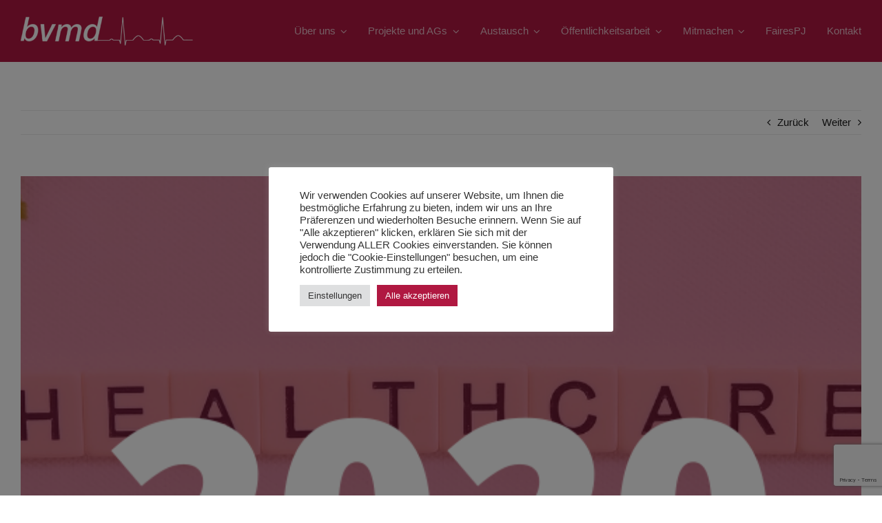

--- FILE ---
content_type: text/html; charset=UTF-8
request_url: https://www.bvmd.de/portfolio-items/oeffentlicher-gesundheitsdienst-in-der-med-ausbildung/?portfolioCats=116%2C114%2C117%2C112%2C119%2C115%2C118%2C120
body_size: 17293
content:

<!DOCTYPE html>
<html class="avada-html-layout-wide avada-html-header-position-top" lang="de" prefix="og: http://ogp.me/ns# fb: http://ogp.me/ns/fb#">
<head>
	<meta http-equiv="X-UA-Compatible" content="IE=edge" />
	<meta http-equiv="Content-Type" content="text/html; charset=utf-8"/>
	<meta name="viewport" content="width=device-width, initial-scale=1" />
	<title>Öffentlicher Gesundheitsdienst in der med. Ausbildung &#8211; bvmd</title>
<style id="awlb-live-editor">.fusion-builder-live .fusion-builder-live-toolbar .fusion-toolbar-nav > li.fusion-branding .fusion-builder-logo-wrapper .fusiona-avada-logo {background: url( /wp-content/uploads/2020/10/apple-icon-114x114-1-e1601975813911.png ) no-repeat center !important;
				background-size: contain !important;
				width: 30px;
				height: 30px;}.fusion-builder-live .fusion-builder-live-toolbar .fusion-toolbar-nav > li.fusion-branding .fusion-builder-logo-wrapper .fusiona-avada-logo:before {
					display: none;
				}</style><meta name='robots' content='max-image-preview:large' />
<link rel="alternate" type="application/rss+xml" title="bvmd &raquo; Feed" href="https://www.bvmd.de/feed/" />
<link rel="alternate" type="application/rss+xml" title="bvmd &raquo; Kommentar-Feed" href="https://www.bvmd.de/comments/feed/" />
<link rel="alternate" type="text/calendar" title="bvmd &raquo; iCal Feed" href="https://www.bvmd.de/events/?ical=1" />
		
		
		
				<link rel="alternate" type="application/rss+xml" title="bvmd &raquo; Öffentlicher Gesundheitsdienst in der med. Ausbildung-Kommentar-Feed" href="https://www.bvmd.de/portfolio-items/oeffentlicher-gesundheitsdienst-in-der-med-ausbildung/feed/" />
<link rel="alternate" title="oEmbed (JSON)" type="application/json+oembed" href="https://www.bvmd.de/wp-json/oembed/1.0/embed?url=https%3A%2F%2Fwww.bvmd.de%2Fportfolio-items%2Foeffentlicher-gesundheitsdienst-in-der-med-ausbildung%2F" />
<link rel="alternate" title="oEmbed (XML)" type="text/xml+oembed" href="https://www.bvmd.de/wp-json/oembed/1.0/embed?url=https%3A%2F%2Fwww.bvmd.de%2Fportfolio-items%2Foeffentlicher-gesundheitsdienst-in-der-med-ausbildung%2F&#038;format=xml" />
					<meta name="description" content="Download"/>
				
		<meta property="og:locale" content="de_DE"/>
		<meta property="og:type" content="article"/>
		<meta property="og:site_name" content="bvmd"/>
		<meta property="og:title" content="  Öffentlicher Gesundheitsdienst in der med. Ausbildung"/>
				<meta property="og:description" content="Download"/>
				<meta property="og:url" content="https://www.bvmd.de/portfolio-items/oeffentlicher-gesundheitsdienst-in-der-med-ausbildung/"/>
													<meta property="article:modified_time" content="2021-07-05T11:55:43+01:00"/>
											<meta property="og:image" content="https://www.bvmd.de/wp-content/uploads/2021/07/Oeffentliche-Gesundheitsdienst-in-der-med.-Ausbildung.png"/>
		<meta property="og:image:width" content="600"/>
		<meta property="og:image:height" content="485"/>
		<meta property="og:image:type" content="image/png"/>
				<style id='wp-img-auto-sizes-contain-inline-css' type='text/css'>
img:is([sizes=auto i],[sizes^="auto," i]){contain-intrinsic-size:3000px 1500px}
/*# sourceURL=wp-img-auto-sizes-contain-inline-css */
</style>
<link rel="stylesheet" href="https://www.bvmd.de/wp-content/cache/minify/455f3.css" media="all" />














<script src="https://www.bvmd.de/wp-content/cache/minify/d52ed.js"></script>

<script type="text/javascript" id="cookie-law-info-js-extra">
/* <![CDATA[ */
var Cli_Data = {"nn_cookie_ids":[],"cookielist":[],"non_necessary_cookies":[],"ccpaEnabled":"","ccpaRegionBased":"","ccpaBarEnabled":"","strictlyEnabled":["necessary","obligatoire"],"ccpaType":"gdpr","js_blocking":"1","custom_integration":"","triggerDomRefresh":"","secure_cookies":""};
var cli_cookiebar_settings = {"animate_speed_hide":"500","animate_speed_show":"500","background":"#FFF","border":"#b1a6a6c2","border_on":"","button_1_button_colour":"#b01841","button_1_button_hover":"#8d1334","button_1_link_colour":"#fff","button_1_as_button":"1","button_1_new_win":"","button_2_button_colour":"#333","button_2_button_hover":"#292929","button_2_link_colour":"#444","button_2_as_button":"","button_2_hidebar":"","button_3_button_colour":"#dedfe0","button_3_button_hover":"#b2b2b3","button_3_link_colour":"#333333","button_3_as_button":"1","button_3_new_win":"","button_4_button_colour":"#dedfe0","button_4_button_hover":"#b2b2b3","button_4_link_colour":"#333333","button_4_as_button":"1","button_7_button_colour":"#b01841","button_7_button_hover":"#8d1334","button_7_link_colour":"#fff","button_7_as_button":"1","button_7_new_win":"","font_family":"inherit","header_fix":"","notify_animate_hide":"1","notify_animate_show":"","notify_div_id":"#cookie-law-info-bar","notify_position_horizontal":"right","notify_position_vertical":"bottom","scroll_close":"","scroll_close_reload":"","accept_close_reload":"","reject_close_reload":"","showagain_tab":"","showagain_background":"#fff","showagain_border":"#000","showagain_div_id":"#cookie-law-info-again","showagain_x_position":"100px","text":"#333333","show_once_yn":"","show_once":"10000","logging_on":"","as_popup":"","popup_overlay":"1","bar_heading_text":"","cookie_bar_as":"popup","popup_showagain_position":"bottom-right","widget_position":"left"};
var log_object = {"ajax_url":"https://www.bvmd.de/wp-admin/admin-ajax.php"};
//# sourceURL=cookie-law-info-js-extra
/* ]]> */
</script>
<script src="https://www.bvmd.de/wp-content/cache/minify/d7bac.js"></script>

<link rel="https://api.w.org/" href="https://www.bvmd.de/wp-json/" /><link rel="alternate" title="JSON" type="application/json" href="https://www.bvmd.de/wp-json/wp/v2/avada_portfolio/4194" /><link rel="EditURI" type="application/rsd+xml" title="RSD" href="https://www.bvmd.de/xmlrpc.php?rsd" />
<meta name="generator" content="WordPress 6.9" />
<link rel="canonical" href="https://www.bvmd.de/portfolio-items/oeffentlicher-gesundheitsdienst-in-der-med-ausbildung/" />
<link rel='shortlink' href='https://www.bvmd.de/?p=4194' />
<meta name="tec-api-version" content="v1"><meta name="tec-api-origin" content="https://www.bvmd.de"><link rel="alternate" href="https://www.bvmd.de/wp-json/tribe/events/v1/" /><style type="text/css" id="css-fb-visibility">@media screen and (max-width: 640px){.fusion-no-small-visibility{display:none !important;}body .sm-text-align-center{text-align:center !important;}body .sm-text-align-left{text-align:left !important;}body .sm-text-align-right{text-align:right !important;}body .sm-text-align-justify{text-align:justify !important;}body .sm-flex-align-center{justify-content:center !important;}body .sm-flex-align-flex-start{justify-content:flex-start !important;}body .sm-flex-align-flex-end{justify-content:flex-end !important;}body .sm-mx-auto{margin-left:auto !important;margin-right:auto !important;}body .sm-ml-auto{margin-left:auto !important;}body .sm-mr-auto{margin-right:auto !important;}body .fusion-absolute-position-small{position:absolute;width:100%;}.awb-sticky.awb-sticky-small{ position: sticky; top: var(--awb-sticky-offset,0); }}@media screen and (min-width: 641px) and (max-width: 1024px){.fusion-no-medium-visibility{display:none !important;}body .md-text-align-center{text-align:center !important;}body .md-text-align-left{text-align:left !important;}body .md-text-align-right{text-align:right !important;}body .md-text-align-justify{text-align:justify !important;}body .md-flex-align-center{justify-content:center !important;}body .md-flex-align-flex-start{justify-content:flex-start !important;}body .md-flex-align-flex-end{justify-content:flex-end !important;}body .md-mx-auto{margin-left:auto !important;margin-right:auto !important;}body .md-ml-auto{margin-left:auto !important;}body .md-mr-auto{margin-right:auto !important;}body .fusion-absolute-position-medium{position:absolute;width:100%;}.awb-sticky.awb-sticky-medium{ position: sticky; top: var(--awb-sticky-offset,0); }}@media screen and (min-width: 1025px){.fusion-no-large-visibility{display:none !important;}body .lg-text-align-center{text-align:center !important;}body .lg-text-align-left{text-align:left !important;}body .lg-text-align-right{text-align:right !important;}body .lg-text-align-justify{text-align:justify !important;}body .lg-flex-align-center{justify-content:center !important;}body .lg-flex-align-flex-start{justify-content:flex-start !important;}body .lg-flex-align-flex-end{justify-content:flex-end !important;}body .lg-mx-auto{margin-left:auto !important;margin-right:auto !important;}body .lg-ml-auto{margin-left:auto !important;}body .lg-mr-auto{margin-right:auto !important;}body .fusion-absolute-position-large{position:absolute;width:100%;}.awb-sticky.awb-sticky-large{ position: sticky; top: var(--awb-sticky-offset,0); }}</style><style type="text/css" id="fusion-branding-style">#wpadminbar .avada-menu > .ab-item:before,#wpadminbar > #wp-toolbar #wp-admin-bar-fb-edit > .ab-item:before {background: url( /wp-content/uploads/2020/10/apple-icon-114x114-3-e1601975877819.png ) no-repeat center !important;background-size: auto !important;content: "" !important;
						padding: 2px 0;
						width: 20px;
						height: 20px;
						background-size: contain !important;}</style><style type="text/css">.recentcomments a{display:inline !important;padding:0 !important;margin:0 !important;}</style><style type="text/css" id="custom-background-css">
body.custom-background { background-color: #b01841; }
</style>
	<link rel="icon" href="https://www.bvmd.de/wp-content/uploads/2023/07/cropped-Kein-Titel-1000-×-1039-px-32x32.png" sizes="32x32" />
<link rel="icon" href="https://www.bvmd.de/wp-content/uploads/2023/07/cropped-Kein-Titel-1000-×-1039-px-192x192.png" sizes="192x192" />
<link rel="apple-touch-icon" href="https://www.bvmd.de/wp-content/uploads/2023/07/cropped-Kein-Titel-1000-×-1039-px-180x180.png" />
<meta name="msapplication-TileImage" content="https://www.bvmd.de/wp-content/uploads/2023/07/cropped-Kein-Titel-1000-×-1039-px-270x270.png" />
		<style type="text/css" id="wp-custom-css">
			h4.tribe-events-single-section-title {
	background-color:#b01841;
	color:#a2a2a2;
	bvmd-rot:#b01841above
}		</style>
				<script type="text/javascript">
			var doc = document.documentElement;
			doc.setAttribute( 'data-useragent', navigator.userAgent );
		</script>
		
	<style id='global-styles-inline-css' type='text/css'>
:root{--wp--preset--aspect-ratio--square: 1;--wp--preset--aspect-ratio--4-3: 4/3;--wp--preset--aspect-ratio--3-4: 3/4;--wp--preset--aspect-ratio--3-2: 3/2;--wp--preset--aspect-ratio--2-3: 2/3;--wp--preset--aspect-ratio--16-9: 16/9;--wp--preset--aspect-ratio--9-16: 9/16;--wp--preset--color--black: #000000;--wp--preset--color--cyan-bluish-gray: #abb8c3;--wp--preset--color--white: #ffffff;--wp--preset--color--pale-pink: #f78da7;--wp--preset--color--vivid-red: #cf2e2e;--wp--preset--color--luminous-vivid-orange: #ff6900;--wp--preset--color--luminous-vivid-amber: #fcb900;--wp--preset--color--light-green-cyan: #7bdcb5;--wp--preset--color--vivid-green-cyan: #00d084;--wp--preset--color--pale-cyan-blue: #8ed1fc;--wp--preset--color--vivid-cyan-blue: #0693e3;--wp--preset--color--vivid-purple: #9b51e0;--wp--preset--color--awb-color-1: #ffffff;--wp--preset--color--awb-color-2: #f2f2f2;--wp--preset--color--awb-color-3: #eaeaea;--wp--preset--color--awb-color-4: #b2b2b2;--wp--preset--color--awb-color-5: #b01841;--wp--preset--color--awb-color-6: #707070;--wp--preset--color--awb-color-7: #525252;--wp--preset--color--awb-color-8: #191919;--wp--preset--gradient--vivid-cyan-blue-to-vivid-purple: linear-gradient(135deg,rgb(6,147,227) 0%,rgb(155,81,224) 100%);--wp--preset--gradient--light-green-cyan-to-vivid-green-cyan: linear-gradient(135deg,rgb(122,220,180) 0%,rgb(0,208,130) 100%);--wp--preset--gradient--luminous-vivid-amber-to-luminous-vivid-orange: linear-gradient(135deg,rgb(252,185,0) 0%,rgb(255,105,0) 100%);--wp--preset--gradient--luminous-vivid-orange-to-vivid-red: linear-gradient(135deg,rgb(255,105,0) 0%,rgb(207,46,46) 100%);--wp--preset--gradient--very-light-gray-to-cyan-bluish-gray: linear-gradient(135deg,rgb(238,238,238) 0%,rgb(169,184,195) 100%);--wp--preset--gradient--cool-to-warm-spectrum: linear-gradient(135deg,rgb(74,234,220) 0%,rgb(151,120,209) 20%,rgb(207,42,186) 40%,rgb(238,44,130) 60%,rgb(251,105,98) 80%,rgb(254,248,76) 100%);--wp--preset--gradient--blush-light-purple: linear-gradient(135deg,rgb(255,206,236) 0%,rgb(152,150,240) 100%);--wp--preset--gradient--blush-bordeaux: linear-gradient(135deg,rgb(254,205,165) 0%,rgb(254,45,45) 50%,rgb(107,0,62) 100%);--wp--preset--gradient--luminous-dusk: linear-gradient(135deg,rgb(255,203,112) 0%,rgb(199,81,192) 50%,rgb(65,88,208) 100%);--wp--preset--gradient--pale-ocean: linear-gradient(135deg,rgb(255,245,203) 0%,rgb(182,227,212) 50%,rgb(51,167,181) 100%);--wp--preset--gradient--electric-grass: linear-gradient(135deg,rgb(202,248,128) 0%,rgb(113,206,126) 100%);--wp--preset--gradient--midnight: linear-gradient(135deg,rgb(2,3,129) 0%,rgb(40,116,252) 100%);--wp--preset--font-size--small: 11.25px;--wp--preset--font-size--medium: 20px;--wp--preset--font-size--large: 22.5px;--wp--preset--font-size--x-large: 42px;--wp--preset--font-size--normal: 15px;--wp--preset--font-size--xlarge: 30px;--wp--preset--font-size--huge: 45px;--wp--preset--spacing--20: 0.44rem;--wp--preset--spacing--30: 0.67rem;--wp--preset--spacing--40: 1rem;--wp--preset--spacing--50: 1.5rem;--wp--preset--spacing--60: 2.25rem;--wp--preset--spacing--70: 3.38rem;--wp--preset--spacing--80: 5.06rem;--wp--preset--shadow--natural: 6px 6px 9px rgba(0, 0, 0, 0.2);--wp--preset--shadow--deep: 12px 12px 50px rgba(0, 0, 0, 0.4);--wp--preset--shadow--sharp: 6px 6px 0px rgba(0, 0, 0, 0.2);--wp--preset--shadow--outlined: 6px 6px 0px -3px rgb(255, 255, 255), 6px 6px rgb(0, 0, 0);--wp--preset--shadow--crisp: 6px 6px 0px rgb(0, 0, 0);}:where(.is-layout-flex){gap: 0.5em;}:where(.is-layout-grid){gap: 0.5em;}body .is-layout-flex{display: flex;}.is-layout-flex{flex-wrap: wrap;align-items: center;}.is-layout-flex > :is(*, div){margin: 0;}body .is-layout-grid{display: grid;}.is-layout-grid > :is(*, div){margin: 0;}:where(.wp-block-columns.is-layout-flex){gap: 2em;}:where(.wp-block-columns.is-layout-grid){gap: 2em;}:where(.wp-block-post-template.is-layout-flex){gap: 1.25em;}:where(.wp-block-post-template.is-layout-grid){gap: 1.25em;}.has-black-color{color: var(--wp--preset--color--black) !important;}.has-cyan-bluish-gray-color{color: var(--wp--preset--color--cyan-bluish-gray) !important;}.has-white-color{color: var(--wp--preset--color--white) !important;}.has-pale-pink-color{color: var(--wp--preset--color--pale-pink) !important;}.has-vivid-red-color{color: var(--wp--preset--color--vivid-red) !important;}.has-luminous-vivid-orange-color{color: var(--wp--preset--color--luminous-vivid-orange) !important;}.has-luminous-vivid-amber-color{color: var(--wp--preset--color--luminous-vivid-amber) !important;}.has-light-green-cyan-color{color: var(--wp--preset--color--light-green-cyan) !important;}.has-vivid-green-cyan-color{color: var(--wp--preset--color--vivid-green-cyan) !important;}.has-pale-cyan-blue-color{color: var(--wp--preset--color--pale-cyan-blue) !important;}.has-vivid-cyan-blue-color{color: var(--wp--preset--color--vivid-cyan-blue) !important;}.has-vivid-purple-color{color: var(--wp--preset--color--vivid-purple) !important;}.has-black-background-color{background-color: var(--wp--preset--color--black) !important;}.has-cyan-bluish-gray-background-color{background-color: var(--wp--preset--color--cyan-bluish-gray) !important;}.has-white-background-color{background-color: var(--wp--preset--color--white) !important;}.has-pale-pink-background-color{background-color: var(--wp--preset--color--pale-pink) !important;}.has-vivid-red-background-color{background-color: var(--wp--preset--color--vivid-red) !important;}.has-luminous-vivid-orange-background-color{background-color: var(--wp--preset--color--luminous-vivid-orange) !important;}.has-luminous-vivid-amber-background-color{background-color: var(--wp--preset--color--luminous-vivid-amber) !important;}.has-light-green-cyan-background-color{background-color: var(--wp--preset--color--light-green-cyan) !important;}.has-vivid-green-cyan-background-color{background-color: var(--wp--preset--color--vivid-green-cyan) !important;}.has-pale-cyan-blue-background-color{background-color: var(--wp--preset--color--pale-cyan-blue) !important;}.has-vivid-cyan-blue-background-color{background-color: var(--wp--preset--color--vivid-cyan-blue) !important;}.has-vivid-purple-background-color{background-color: var(--wp--preset--color--vivid-purple) !important;}.has-black-border-color{border-color: var(--wp--preset--color--black) !important;}.has-cyan-bluish-gray-border-color{border-color: var(--wp--preset--color--cyan-bluish-gray) !important;}.has-white-border-color{border-color: var(--wp--preset--color--white) !important;}.has-pale-pink-border-color{border-color: var(--wp--preset--color--pale-pink) !important;}.has-vivid-red-border-color{border-color: var(--wp--preset--color--vivid-red) !important;}.has-luminous-vivid-orange-border-color{border-color: var(--wp--preset--color--luminous-vivid-orange) !important;}.has-luminous-vivid-amber-border-color{border-color: var(--wp--preset--color--luminous-vivid-amber) !important;}.has-light-green-cyan-border-color{border-color: var(--wp--preset--color--light-green-cyan) !important;}.has-vivid-green-cyan-border-color{border-color: var(--wp--preset--color--vivid-green-cyan) !important;}.has-pale-cyan-blue-border-color{border-color: var(--wp--preset--color--pale-cyan-blue) !important;}.has-vivid-cyan-blue-border-color{border-color: var(--wp--preset--color--vivid-cyan-blue) !important;}.has-vivid-purple-border-color{border-color: var(--wp--preset--color--vivid-purple) !important;}.has-vivid-cyan-blue-to-vivid-purple-gradient-background{background: var(--wp--preset--gradient--vivid-cyan-blue-to-vivid-purple) !important;}.has-light-green-cyan-to-vivid-green-cyan-gradient-background{background: var(--wp--preset--gradient--light-green-cyan-to-vivid-green-cyan) !important;}.has-luminous-vivid-amber-to-luminous-vivid-orange-gradient-background{background: var(--wp--preset--gradient--luminous-vivid-amber-to-luminous-vivid-orange) !important;}.has-luminous-vivid-orange-to-vivid-red-gradient-background{background: var(--wp--preset--gradient--luminous-vivid-orange-to-vivid-red) !important;}.has-very-light-gray-to-cyan-bluish-gray-gradient-background{background: var(--wp--preset--gradient--very-light-gray-to-cyan-bluish-gray) !important;}.has-cool-to-warm-spectrum-gradient-background{background: var(--wp--preset--gradient--cool-to-warm-spectrum) !important;}.has-blush-light-purple-gradient-background{background: var(--wp--preset--gradient--blush-light-purple) !important;}.has-blush-bordeaux-gradient-background{background: var(--wp--preset--gradient--blush-bordeaux) !important;}.has-luminous-dusk-gradient-background{background: var(--wp--preset--gradient--luminous-dusk) !important;}.has-pale-ocean-gradient-background{background: var(--wp--preset--gradient--pale-ocean) !important;}.has-electric-grass-gradient-background{background: var(--wp--preset--gradient--electric-grass) !important;}.has-midnight-gradient-background{background: var(--wp--preset--gradient--midnight) !important;}.has-small-font-size{font-size: var(--wp--preset--font-size--small) !important;}.has-medium-font-size{font-size: var(--wp--preset--font-size--medium) !important;}.has-large-font-size{font-size: var(--wp--preset--font-size--large) !important;}.has-x-large-font-size{font-size: var(--wp--preset--font-size--x-large) !important;}
/*# sourceURL=global-styles-inline-css */
</style>
<link rel="stylesheet" href="https://www.bvmd.de/wp-content/cache/minify/c0ad8.css" media="all" />


</head>

<body class="wp-singular avada_portfolio-template-default single single-avada_portfolio postid-4194 single-format-standard custom-background wp-theme-Avada tribe-no-js fusion-image-hovers fusion-pagination-sizing fusion-button_type-flat fusion-button_span-yes fusion-button_gradient-linear avada-image-rollover-circle-yes avada-image-rollover-yes avada-image-rollover-direction-center_horiz fusion-body ltr fusion-sticky-header no-tablet-sticky-header no-mobile-sticky-header no-mobile-slidingbar fusion-disable-outline fusion-sub-menu-fade mobile-logo-pos-left layout-wide-mode avada-has-boxed-modal-shadow-none layout-scroll-offset-full avada-has-zero-margin-offset-top fusion-top-header menu-text-align-center mobile-menu-design-classic fusion-show-pagination-text fusion-header-layout-v1 avada-responsive avada-footer-fx-none avada-menu-highlight-style-arrow fusion-search-form-clean fusion-main-menu-search-dropdown fusion-avatar-square avada-dropdown-styles avada-blog-layout-large avada-blog-archive-layout-large avada-ec-not-100-width avada-ec-meta-layout-sidebar avada-header-shadow-no avada-menu-icon-position-left avada-has-megamenu-shadow avada-has-main-nav-search-icon avada-has-breadcrumb-mobile-hidden avada-has-titlebar-hide avada-header-border-color-full-transparent avada-has-pagination-padding avada-flyout-menu-direction-fade avada-ec-views-v2" data-awb-post-id="4194">
	
<script type="text/javascript" id="bbp-swap-no-js-body-class">
	document.body.className = document.body.className.replace( 'bbp-no-js', 'bbp-js' );
</script>

	<a class="skip-link screen-reader-text" href="#content">Zum Inhalt springen</a>

	<div id="boxed-wrapper">
		
		<div id="wrapper" class="fusion-wrapper">
			<div id="home" style="position:relative;top:-1px;"></div>
												<div class="fusion-tb-header"><div class="fusion-fullwidth fullwidth-box fusion-builder-row-1 fusion-flex-container nonhundred-percent-fullwidth non-hundred-percent-height-scrolling fusion-sticky-container fusion-custom-z-index" style="--awb-border-radius-top-left:0px;--awb-border-radius-top-right:0px;--awb-border-radius-bottom-right:0px;--awb-border-radius-bottom-left:0px;--awb-z-index:99;--awb-padding-top:0px;--awb-padding-bottom:0px;--awb-padding-top-medium:20px;--awb-padding-right-medium:20px;--awb-padding-bottom-medium:20px;--awb-padding-left-medium:20px;--awb-padding-top-small:15px;--awb-padding-right-small:15px;--awb-padding-bottom-small:15px;--awb-padding-left-small:15px;--awb-margin-bottom:0px;--awb-min-height:60px;--awb-background-color:var(--awb-color5);--awb-flex-wrap:wrap;" data-transition-offset="0" data-scroll-offset="0" data-sticky-medium-visibility="1" data-sticky-large-visibility="1" ><div class="fusion-builder-row fusion-row fusion-flex-align-items-center fusion-flex-content-wrap" style="max-width:calc( 1240px + 0px );margin-left: calc(-0px / 2 );margin-right: calc(-0px / 2 );"><div class="fusion-layout-column fusion_builder_column fusion-builder-column-0 fusion_builder_column_1_4 1_4 fusion-flex-column fusion-column-inner-bg-wrapper" style="--awb-inner-bg-size:cover;--awb-width-large:25%;--awb-margin-top-large:0px;--awb-spacing-right-large:0px;--awb-margin-bottom-large:0px;--awb-spacing-left-large:0px;--awb-width-medium:35%;--awb-order-medium:0;--awb-spacing-right-medium:0px;--awb-spacing-left-medium:0px;--awb-width-small:75%;--awb-order-small:0;--awb-spacing-right-small:0px;--awb-spacing-left-small:0px;"><span class="fusion-column-inner-bg hover-type-none"><a class="fusion-column-anchor" href="https://www.bvmd.de/"><span class="fusion-column-inner-bg-image"></span></a></span><div class="fusion-column-wrapper fusion-column-has-shadow fusion-flex-justify-content-flex-start fusion-content-layout-row fusion-content-nowrap"><div class="fusion-image-element " style="--awb-margin-right:10px;--awb-max-width:250px;--awb-caption-title-font-family:var(--h2_typography-font-family);--awb-caption-title-font-weight:var(--h2_typography-font-weight);--awb-caption-title-font-style:var(--h2_typography-font-style);--awb-caption-title-size:var(--h2_typography-font-size);--awb-caption-title-transform:var(--h2_typography-text-transform);--awb-caption-title-line-height:var(--h2_typography-line-height);--awb-caption-title-letter-spacing:var(--h2_typography-letter-spacing);"><span class=" fusion-imageframe imageframe-none imageframe-1 hover-type-none"><a class="fusion-no-lightbox" href="https://www.bvmd.de/" target="_self" aria-label="bvmd-trans"><img decoding="async" width="497" height="83" src="https://www.bvmd.de/wp-content/uploads/2023/03/bvmd-trans-1.png" alt class="img-responsive wp-image-9557 disable-lazyload" srcset="https://www.bvmd.de/wp-content/uploads/2023/03/bvmd-trans-1-200x33.png 200w, https://www.bvmd.de/wp-content/uploads/2023/03/bvmd-trans-1-400x67.png 400w, https://www.bvmd.de/wp-content/uploads/2023/03/bvmd-trans-1.png 497w" sizes="(max-width: 1024px) 100vw, (max-width: 640px) 100vw, 400px" /></a></span></div></div></div><div class="fusion-layout-column fusion_builder_column fusion-builder-column-1 fusion_builder_column_3_4 3_4 fusion-flex-column" style="--awb-bg-size:cover;--awb-width-large:75%;--awb-margin-top-large:0px;--awb-spacing-right-large:0px;--awb-margin-bottom-large:0px;--awb-spacing-left-large:0px;--awb-width-medium:65%;--awb-order-medium:0;--awb-spacing-right-medium:0px;--awb-spacing-left-medium:0px;--awb-width-small:25%;--awb-order-small:0;--awb-spacing-right-small:0px;--awb-spacing-left-small:0px;"><div class="fusion-column-wrapper fusion-column-has-shadow fusion-flex-justify-content-flex-start fusion-content-layout-column"><nav class="awb-menu awb-menu_row awb-menu_em-hover mobile-mode-collapse-to-button awb-menu_icons-left awb-menu_dc-yes mobile-trigger-fullwidth-off awb-menu_mobile-toggle awb-menu_indent-left mobile-size-full-absolute loading mega-menu-loading awb-menu_desktop awb-menu_dropdown awb-menu_expand-right awb-menu_transition-fade" style="--awb-font-size:15px;--awb-text-transform:none;--awb-min-height:90px;--awb-bg:var(--awb-color5);--awb-gap:30px;--awb-align-items:center;--awb-justify-content:flex-end;--awb-color:hsla(var(--awb-color1-h),var(--awb-color1-s),var(--awb-color1-l),calc( var(--awb-color1-a) - 29% ));--awb-active-color:var(--awb-color1);--awb-active-bg:var(--awb-color5);--awb-submenu-bg:hsla(var(--awb-color8-h),var(--awb-color8-s),calc( var(--awb-color8-l) + 87% ),var(--awb-color8-a));--awb-submenu-sep-color:rgba(226,226,226,0);--awb-submenu-active-bg:var(--awb-color5);--awb-submenu-active-color:var(--awb-color1);--awb-submenu-space:30px;--awb-submenu-text-transform:none;--awb-icons-color:var(--awb-color1);--awb-icons-hover-color:var(--awb-color1);--awb-arrows-size-height:8px;--awb-arrows-size-width:10px;--awb-main-justify-content:flex-start;--awb-mobile-nav-button-align-hor:flex-end;--awb-mobile-active-bg:var(--awb-color5);--awb-mobile-active-color:var(--awb-color1);--awb-mobile-trigger-font-size:40px;--awb-trigger-padding-right:0px;--awb-trigger-padding-left:0px;--awb-mobile-trigger-color:var(--awb-color1);--awb-mobile-trigger-background-color:rgba(255,255,255,0);--awb-mobile-nav-trigger-bottom-margin:15px;--awb-mobile-sep-color:var(--awb-color5);--awb-justify-title:flex-start;--awb-mobile-justify:flex-start;--awb-mobile-caret-left:auto;--awb-mobile-caret-right:0;--awb-fusion-font-family-typography:var(--awb-typography4-font-family);--awb-fusion-font-weight-typography:var(--awb-typography4-font-weight);--awb-fusion-font-style-typography:var(--awb-typography4-font-style);--awb-fusion-font-family-submenu-typography:inherit;--awb-fusion-font-style-submenu-typography:normal;--awb-fusion-font-weight-submenu-typography:400;--awb-fusion-font-family-mobile-typography:inherit;--awb-fusion-font-style-mobile-typography:normal;--awb-fusion-font-weight-mobile-typography:400;" aria-label="Main Menu" data-breakpoint="1024" data-count="0" data-transition-type="center" data-transition-time="300" data-expand="right"><button type="button" class="awb-menu__m-toggle awb-menu__m-toggle_no-text" aria-expanded="false" aria-controls="menu-main-menu"><span class="awb-menu__m-toggle-inner"><span class="collapsed-nav-text"><span class="screen-reader-text">Toggle Navigation</span></span><span class="awb-menu__m-collapse-icon awb-menu__m-collapse-icon_no-text"><span class="awb-menu__m-collapse-icon-open awb-menu__m-collapse-icon-open_no-text forum-tech-menu"></span><span class="awb-menu__m-collapse-icon-close awb-menu__m-collapse-icon-close_no-text forum-tech-close"></span></span></span></button><ul id="menu-main-menu" class="fusion-menu awb-menu__main-ul awb-menu__main-ul_row"><li  id="menu-item-9988"  class="menu-item menu-item-type-custom menu-item-object-custom menu-item-has-children menu-item-9988 awb-menu__li awb-menu__main-li awb-menu__main-li_regular"  data-item-id="9988"><span class="awb-menu__main-background-default awb-menu__main-background-default_center"></span><span class="awb-menu__main-background-active awb-menu__main-background-active_center"></span><a  href="https://www.bvmd.de/ueber-uns/" class="awb-menu__main-a awb-menu__main-a_regular"><span class="menu-text">Über uns</span><span class="awb-menu__open-nav-submenu-hover"></span></a><button type="button" aria-label="Open submenu of Über uns" aria-expanded="false" class="awb-menu__open-nav-submenu_mobile awb-menu__open-nav-submenu_main"></button><ul class="awb-menu__sub-ul awb-menu__sub-ul_main"><li  id="menu-item-9989"  class="menu-item menu-item-type-post_type menu-item-object-page menu-item-9989 awb-menu__li awb-menu__sub-li" ><a  href="https://www.bvmd.de/ueber-uns/" class="awb-menu__sub-a"><span>Allgemeines</span></a></li><li  id="menu-item-9990"  class="menu-item menu-item-type-post_type menu-item-object-page menu-item-9990 awb-menu__li awb-menu__sub-li" ><a  href="https://www.bvmd.de/ueber-uns/struktur/" class="awb-menu__sub-a"><span>Struktur</span></a></li><li  id="menu-item-10049"  class="menu-item menu-item-type-post_type menu-item-object-page menu-item-10049 awb-menu__li awb-menu__sub-li" ><a  href="https://www.bvmd.de/ueber-uns/vorstand/" class="awb-menu__sub-a"><span>Vorstand</span></a></li><li  id="menu-item-10048"  class="menu-item menu-item-type-post_type menu-item-object-page menu-item-10048 awb-menu__li awb-menu__sub-li" ><a  href="https://www.bvmd.de/ueber-uns/lokalvertretungen/" class="awb-menu__sub-a"><span>Lokalvertretungen</span></a></li><li  id="menu-item-10093"  class="menu-item menu-item-type-post_type menu-item-object-page menu-item-10093 awb-menu__li awb-menu__sub-li" ><a  href="https://www.bvmd.de/ueber-uns/partner/" class="awb-menu__sub-a"><span>Partner</span></a></li><li  id="menu-item-12810"  class="menu-item menu-item-type-post_type menu-item-object-page menu-item-12810 awb-menu__li awb-menu__sub-li" ><a  href="https://www.bvmd.de/ueber-uns/satzung-und-ordnungen/" class="awb-menu__sub-a"><span>Satzung und Ordnungen</span></a></li></ul></li><li  id="menu-item-9820"  class="menu-item menu-item-type-custom menu-item-object-custom menu-item-has-children menu-item-9820 awb-menu__li awb-menu__main-li awb-menu__main-li_regular"  data-item-id="9820"><span class="awb-menu__main-background-default awb-menu__main-background-default_center"></span><span class="awb-menu__main-background-active awb-menu__main-background-active_center"></span><a  href="#" class="awb-menu__main-a awb-menu__main-a_regular"><span class="menu-text">Projekte und AGs</span><span class="awb-menu__open-nav-submenu-hover"></span></a><button type="button" aria-label="Open submenu of Projekte und AGs" aria-expanded="false" class="awb-menu__open-nav-submenu_mobile awb-menu__open-nav-submenu_main"></button><ul class="awb-menu__sub-ul awb-menu__sub-ul_main"><li  id="menu-item-3651"  class="menu-item menu-item-type-post_type menu-item-object-page menu-item-3651 awb-menu__li awb-menu__sub-li" ><a  href="https://www.bvmd.de/projekte-und-ags/arbeitsgruppen/" class="awb-menu__sub-a"><span>Arbeitsgruppen</span></a></li><li  id="menu-item-3868"  class="menu-item menu-item-type-post_type menu-item-object-page menu-item-3868 awb-menu__li awb-menu__sub-li" ><a  href="https://www.bvmd.de/projekte-und-ags/projekte/" class="awb-menu__sub-a"><span>Projekte</span></a></li><li  id="menu-item-5267"  class="menu-item menu-item-type-post_type menu-item-object-page menu-item-5267 awb-menu__li awb-menu__sub-li" ><a  href="https://www.bvmd.de/projekte-und-ags/training/" class="awb-menu__sub-a"><span>Training</span></a></li><li  id="menu-item-10592"  class="menu-item menu-item-type-post_type menu-item-object-page menu-item-10592 awb-menu__li awb-menu__sub-li" ><a  href="https://www.bvmd.de/gleichstellung/" class="awb-menu__sub-a"><span>Gleichstellung und Diversität</span></a></li><li  id="menu-item-4136"  class="menu-item menu-item-type-post_type menu-item-object-page menu-item-4136 awb-menu__li awb-menu__sub-li" ><a  href="https://www.bvmd.de/projekte-und-ags/internationales/" class="awb-menu__sub-a"><span>Internationales</span></a></li><li  id="menu-item-10270"  class="menu-item menu-item-type-post_type menu-item-object-page menu-item-10270 awb-menu__li awb-menu__sub-li" ><a  href="https://www.bvmd.de/projekte-und-ags/drittmittelkommission/" class="awb-menu__sub-a"><span>Drittmittelkommission</span></a></li></ul></li><li  id="menu-item-10801"  class="menu-item menu-item-type-post_type menu-item-object-page menu-item-has-children menu-item-10801 awb-menu__li awb-menu__main-li awb-menu__main-li_regular"  data-item-id="10801"><span class="awb-menu__main-background-default awb-menu__main-background-default_center"></span><span class="awb-menu__main-background-active awb-menu__main-background-active_center"></span><a  href="https://www.bvmd.de/austausch/" class="awb-menu__main-a awb-menu__main-a_regular"><span class="menu-text">Austausch</span><span class="awb-menu__open-nav-submenu-hover"></span></a><button type="button" aria-label="Open submenu of Austausch" aria-expanded="false" class="awb-menu__open-nav-submenu_mobile awb-menu__open-nav-submenu_main"></button><ul class="awb-menu__sub-ul awb-menu__sub-ul_main"><li  id="menu-item-10807"  class="menu-item menu-item-type-post_type menu-item-object-page menu-item-10807 awb-menu__li awb-menu__sub-li" ><a  href="https://www.bvmd.de/austausch/allgemeines/" class="awb-menu__sub-a"><span>Allgemeines</span></a></li><li  id="menu-item-10806"  class="menu-item menu-item-type-post_type menu-item-object-page menu-item-10806 awb-menu__li awb-menu__sub-li" ><a  href="https://www.bvmd.de/austausch/bewerbung/" class="awb-menu__sub-a"><span>Bewerbungsablauf</span></a></li><li  id="menu-item-10805"  class="menu-item menu-item-type-post_type menu-item-object-page menu-item-10805 awb-menu__li awb-menu__sub-li" ><a  href="https://www.bvmd.de/austausch/laenderlisten/" class="awb-menu__sub-a"><span>Länderlisten</span></a></li><li  id="menu-item-11924"  class="menu-item menu-item-type-post_type menu-item-object-page menu-item-11924 awb-menu__li awb-menu__sub-li" ><a  href="https://www.bvmd.de/unsere-arbeit/austausch/restplaetze/" class="awb-menu__sub-a"><span>Restplätze</span></a></li><li  id="menu-item-12394"  class="menu-item menu-item-type-post_type menu-item-object-page menu-item-12394 awb-menu__li awb-menu__sub-li" ><a  href="https://www.bvmd.de/unsere-arbeit/austausch/nach-der-bewerbung/" class="awb-menu__sub-a"><span>Nach der Bewerbung</span></a></li><li  id="menu-item-12393"  class="menu-item menu-item-type-post_type menu-item-object-page menu-item-12393 awb-menu__li awb-menu__sub-li" ><a  href="https://www.bvmd.de/unsere-arbeit/austausch/nach-dem-austausch/" class="awb-menu__sub-a"><span>Nach dem Austausch &#038; Berichte</span></a></li><li  id="menu-item-10802"  class="menu-item menu-item-type-post_type menu-item-object-page menu-item-10802 awb-menu__li awb-menu__sub-li" ><a  href="https://www.bvmd.de/austausch/fahrtkosten-und-versicherung/" class="awb-menu__sub-a"><span>Fahrtkostenzuschuss</span></a></li><li  id="menu-item-12392"  class="menu-item menu-item-type-post_type menu-item-object-page menu-item-12392 awb-menu__li awb-menu__sub-li" ><a  href="https://www.bvmd.de/unsere-arbeit/austausch/auslandversicherung/" class="awb-menu__sub-a"><span>Auslandsversicherung</span></a></li><li  id="menu-item-10803"  class="menu-item menu-item-type-post_type menu-item-object-page menu-item-10803 awb-menu__li awb-menu__sub-li" ><a  href="https://www.bvmd.de/austausch/faq/" class="awb-menu__sub-a"><span>FAQ</span></a></li><li  id="menu-item-10804"  class="menu-item menu-item-type-post_type menu-item-object-page menu-item-10804 awb-menu__li awb-menu__sub-li" ><a  href="https://www.bvmd.de/austausch/login/" class="awb-menu__sub-a"><span>Login</span></a></li></ul></li><li  id="menu-item-10173"  class="menu-item menu-item-type-custom menu-item-object-custom menu-item-has-children menu-item-10173 awb-menu__li awb-menu__main-li awb-menu__main-li_regular"  data-item-id="10173"><span class="awb-menu__main-background-default awb-menu__main-background-default_center"></span><span class="awb-menu__main-background-active awb-menu__main-background-active_center"></span><a  href="#" class="awb-menu__main-a awb-menu__main-a_regular"><span class="menu-text">Öffentlichkeitsarbeit</span><span class="awb-menu__open-nav-submenu-hover"></span></a><button type="button" aria-label="Open submenu of Öffentlichkeitsarbeit" aria-expanded="false" class="awb-menu__open-nav-submenu_mobile awb-menu__open-nav-submenu_main"></button><ul class="awb-menu__sub-ul awb-menu__sub-ul_main"><li  id="menu-item-10192"  class="menu-item menu-item-type-post_type menu-item-object-page menu-item-10192 awb-menu__li awb-menu__sub-li" ><a  href="https://www.bvmd.de/oeffentlichkeitsarbeit/stellungnahmen/" class="awb-menu__sub-a"><span>Stellungnahmen</span></a></li><li  id="menu-item-10193"  class="menu-item menu-item-type-post_type menu-item-object-page menu-item-10193 awb-menu__li awb-menu__sub-li" ><a  href="https://www.bvmd.de/oeffentlichkeitsarbeit/pressemitteilungen/" class="awb-menu__sub-a"><span>Pressemitteilungen</span></a></li><li  id="menu-item-4133"  class="menu-item menu-item-type-post_type menu-item-object-page menu-item-4133 awb-menu__li awb-menu__sub-li" ><a  href="https://www.bvmd.de/oeffentlichkeitsarbeit/positionspapiere/" class="awb-menu__sub-a"><span>Positionen</span></a></li></ul></li><li  id="menu-item-9582"  class="menu-item menu-item-type-post_type menu-item-object-page menu-item-has-children menu-item-9582 awb-menu__li awb-menu__main-li awb-menu__main-li_regular"  data-item-id="9582"><span class="awb-menu__main-background-default awb-menu__main-background-default_center"></span><span class="awb-menu__main-background-active awb-menu__main-background-active_center"></span><a  href="https://www.bvmd.de/mitmachen/" class="awb-menu__main-a awb-menu__main-a_regular"><span class="menu-text">Mitmachen</span><span class="awb-menu__open-nav-submenu-hover"></span></a><button type="button" aria-label="Open submenu of Mitmachen" aria-expanded="false" class="awb-menu__open-nav-submenu_mobile awb-menu__open-nav-submenu_main"></button><ul class="awb-menu__sub-ul awb-menu__sub-ul_main"><li  id="menu-item-10812"  class="menu-item menu-item-type-post_type menu-item-object-page menu-item-10812 awb-menu__li awb-menu__sub-li" ><a  href="https://www.bvmd.de/mitmachen/foerdermitglieder/" class="awb-menu__sub-a"><span>Fördermitgliedschaft</span></a></li><li  id="menu-item-5319"  class="menu-item menu-item-type-post_type menu-item-object-page menu-item-5319 awb-menu__li awb-menu__sub-li" ><a  href="https://www.bvmd.de/aktiv-werden/offene-posten/" class="awb-menu__sub-a"><span>Offene Posten</span></a></li><li  id="menu-item-3954"  class="menu-item menu-item-type-post_type menu-item-object-page menu-item-3954 awb-menu__li awb-menu__sub-li" ><a  href="https://www.bvmd.de/aktiv-werden/mailverteiler/" class="awb-menu__sub-a"><span>Mailverteiler</span></a></li><li  id="menu-item-3727"  class="menu-item menu-item-type-custom menu-item-object-custom menu-item-3727 awb-menu__li awb-menu__sub-li" ><a  href="https://www.bvmd.de/veranstaltungen/" class="awb-menu__sub-a"><span>Veranstaltungen</span></a></li></ul></li><li  id="menu-item-12899"  class="menu-item menu-item-type-post_type menu-item-object-page menu-item-12899 awb-menu__li awb-menu__main-li awb-menu__main-li_regular"  data-item-id="12899"><span class="awb-menu__main-background-default awb-menu__main-background-default_center"></span><span class="awb-menu__main-background-active awb-menu__main-background-active_center"></span><a  href="https://www.bvmd.de/fairespj/" class="awb-menu__main-a awb-menu__main-a_regular"><span class="menu-text">FairesPJ</span></a></li><li  id="menu-item-9597"  class="menu-item menu-item-type-post_type menu-item-object-page menu-item-9597 awb-menu__li awb-menu__main-li awb-menu__main-li_regular"  data-item-id="9597"><span class="awb-menu__main-background-default awb-menu__main-background-default_center"></span><span class="awb-menu__main-background-active awb-menu__main-background-active_center"></span><a  href="https://www.bvmd.de/kontakt/" class="awb-menu__main-a awb-menu__main-a_regular"><span class="menu-text">Kontakt</span></a></li></ul></nav></div></div></div></div>
</div>		<div id="sliders-container" class="fusion-slider-visibility">
					</div>
											
			
						<main id="main" class="clearfix ">
				<div class="fusion-row" style="">
<section id="content" class=" portfolio-full" style="width: 100%;">
	
			<div class="single-navigation clearfix">
			
																				<a href="https://www.bvmd.de/portfolio-items/public-health-in-deutschland/?portfolioCats=116%2C114%2C117%2C112%2C119%2C115%2C118%2C120" rel="prev">Zurück</a>
			
			
																				<a href="https://www.bvmd.de/portfolio-items/impfen/?portfolioCats=116%2C114%2C117%2C112%2C119%2C115%2C118%2C120" rel="next">Weiter</a>
					</div>
	
					<article id="post-4194" class="post-4194 avada_portfolio type-avada_portfolio status-publish format-standard has-post-thumbnail hentry portfolio_category-medizinische-ausbildung portfolio_category-public-health">

									<div class="fusion-flexslider flexslider fusion-post-slideshow post-slideshow fusion-flexslider-loading">
				<ul class="slides">
																					<li>
																																<a href="https://www.bvmd.de/wp-content/uploads/2021/07/Oeffentliche-Gesundheitsdienst-in-der-med.-Ausbildung.png" data-rel="iLightbox[gallery4194]" title="Öffentliche Gesundheitsdienst in der med. Ausbildung" data-title="Öffentliche Gesundheitsdienst in der med. Ausbildung" data-caption="">
										<span class="screen-reader-text">View Larger Image</span>
										<img width="600" height="485" src="https://www.bvmd.de/wp-content/uploads/2021/07/Oeffentliche-Gesundheitsdienst-in-der-med.-Ausbildung.png" class="attachment-full size-full lazyload wp-post-image" alt="" decoding="async" fetchpriority="high" srcset="data:image/svg+xml,%3Csvg%20xmlns%3D%27http%3A%2F%2Fwww.w3.org%2F2000%2Fsvg%27%20width%3D%27600%27%20height%3D%27485%27%20viewBox%3D%270%200%20600%20485%27%3E%3Crect%20width%3D%27600%27%20height%3D%27485%27%20fill-opacity%3D%220%22%2F%3E%3C%2Fsvg%3E" data-orig-src="https://www.bvmd.de/wp-content/uploads/2021/07/Oeffentliche-Gesundheitsdienst-in-der-med.-Ausbildung.png" data-srcset="https://www.bvmd.de/wp-content/uploads/2021/07/Oeffentliche-Gesundheitsdienst-in-der-med.-Ausbildung-200x162.png 200w, https://www.bvmd.de/wp-content/uploads/2021/07/Oeffentliche-Gesundheitsdienst-in-der-med.-Ausbildung-400x323.png 400w, https://www.bvmd.de/wp-content/uploads/2021/07/Oeffentliche-Gesundheitsdienst-in-der-med.-Ausbildung.png 600w" data-sizes="auto" />									</a>
																					</li>
																																																																																																																				</ul>
			</div>
			
						<div class="project-content">
				<span class="entry-title rich-snippet-hidden">Öffentlicher Gesundheitsdienst in der med. Ausbildung</span><span class="vcard rich-snippet-hidden"><span class="fn"><a href="https://www.bvmd.de/author/vppr/" title="Beiträge von Vizepräsident*in für Kommunikation" rel="author">Vizepräsident*in für Kommunikation</a></span></span><span class="updated rich-snippet-hidden">2021-07-05T13:55:43+02:00</span>				<div class="project-description post-content" style=" width:100%;">
										<div class="fusion-fullwidth fullwidth-box fusion-builder-row-2 fusion-flex-container nonhundred-percent-fullwidth non-hundred-percent-height-scrolling" style="--awb-border-radius-top-left:0px;--awb-border-radius-top-right:0px;--awb-border-radius-bottom-right:0px;--awb-border-radius-bottom-left:0px;--awb-flex-wrap:wrap;" ><div class="fusion-builder-row fusion-row fusion-flex-align-items-flex-start fusion-flex-content-wrap" style="max-width:1289.6px;margin-left: calc(-4% / 2 );margin-right: calc(-4% / 2 );"><div class="fusion-layout-column fusion_builder_column fusion-builder-column-2 fusion_builder_column_1_1 1_1 fusion-flex-column" style="--awb-bg-size:cover;--awb-width-large:100%;--awb-margin-top-large:0px;--awb-spacing-right-large:1.92%;--awb-margin-bottom-large:20px;--awb-spacing-left-large:1.92%;--awb-width-medium:100%;--awb-order-medium:0;--awb-spacing-right-medium:1.92%;--awb-spacing-left-medium:1.92%;--awb-width-small:100%;--awb-order-small:0;--awb-spacing-right-small:1.92%;--awb-spacing-left-small:1.92%;"><div class="fusion-column-wrapper fusion-column-has-shadow fusion-flex-justify-content-flex-start fusion-content-layout-column"><div class="fusion-separator fusion-full-width-sep" style="align-self: center;margin-left: auto;margin-right: auto;margin-top:15px;margin-bottom:15px;width:100%;"><div class="fusion-separator-border sep-double" style="--awb-height:20px;--awb-amount:20px;border-color:var(--awb-color3);border-top-width:1px;border-bottom-width:1px;"></div></div><div style="text-align:center;"><a class="fusion-button button-flat fusion-button-default-size button-default fusion-button-default button-1 fusion-button-span-yes fusion-button-default-type" style="--button_margin-top:20px;--button_margin-bottom:20px;" target="_self" href="https://www.bvmd.de/wp-content/uploads/2021/04/Grundsatzentscheidung_2020-07_zum_ÖGD_in_der_med_Ausbildung.pdf"><span class="fusion-button-text awb-button__text awb-button__text--default">Download</span></a></div><div class="fusion-separator fusion-full-width-sep" style="align-self: center;margin-left: auto;margin-right: auto;margin-top:15px;margin-bottom:15px;width:100%;"><div class="fusion-separator-border sep-double" style="--awb-height:20px;--awb-amount:20px;border-color:var(--awb-color3);border-top-width:1px;border-bottom-width:1px;"></div></div><div class="fusion-text fusion-text-1"><a href="https://www.bvmd.de/wp-content/uploads/2021/04/Grundsatzentscheidung_2020-07_zum_ÖGD_in_der_med_Ausbildung.pdf" class="pdfemb-viewer" style="" data-width="max" data-height="max" data-toolbar="both" data-toolbar-fixed="off">Grundsatzentscheidung_2020-07_zum_ÖGD_in_der_med_Ausbildung</a>
</div></div></div></div></div>
									</div>

							</div>

			<div class="portfolio-sep"></div>
												<div class="fusion-sharing-box fusion-theme-sharing-box fusion-single-sharing-box">
		<h4>Share This Story, Choose Your Platform!</h4>
		<div class="fusion-social-networks boxed-icons"><div class="fusion-social-networks-wrapper"><a  class="fusion-social-network-icon fusion-tooltip fusion-facebook awb-icon-facebook" style="color:#ffffff;background-color:#3b5998;border-color:#3b5998;" data-placement="top" data-title="Facebook" data-toggle="tooltip" title="Facebook" href="https://www.facebook.com/sharer.php?u=https%3A%2F%2Fwww.bvmd.de%2Fportfolio-items%2Foeffentlicher-gesundheitsdienst-in-der-med-ausbildung%2F&amp;t=%C3%96ffentlicher%20Gesundheitsdienst%20in%20der%20med.%20Ausbildung" target="_blank" rel="noreferrer"><span class="screen-reader-text">Facebook</span></a><a  class="fusion-social-network-icon fusion-tooltip fusion-twitter awb-icon-twitter" style="color:#ffffff;background-color:#000000;border-color:#000000;" data-placement="top" data-title="X" data-toggle="tooltip" title="X" href="https://x.com/intent/post?url=https%3A%2F%2Fwww.bvmd.de%2Fportfolio-items%2Foeffentlicher-gesundheitsdienst-in-der-med-ausbildung%2F&amp;text=%C3%96ffentlicher%20Gesundheitsdienst%20in%20der%20med.%20Ausbildung" target="_blank" rel="noopener noreferrer"><span class="screen-reader-text">X</span></a><a  class="fusion-social-network-icon fusion-tooltip fusion-reddit awb-icon-reddit" style="color:#ffffff;background-color:#ff4500;border-color:#ff4500;" data-placement="top" data-title="Reddit" data-toggle="tooltip" title="Reddit" href="https://reddit.com/submit?url=https://www.bvmd.de/portfolio-items/oeffentlicher-gesundheitsdienst-in-der-med-ausbildung/&amp;title=%C3%96ffentlicher%20Gesundheitsdienst%20in%20der%20med.%20Ausbildung" target="_blank" rel="noopener noreferrer"><span class="screen-reader-text">Reddit</span></a><a  class="fusion-social-network-icon fusion-tooltip fusion-linkedin awb-icon-linkedin" style="color:#ffffff;background-color:#0077b5;border-color:#0077b5;" data-placement="top" data-title="LinkedIn" data-toggle="tooltip" title="LinkedIn" href="https://www.linkedin.com/shareArticle?mini=true&amp;url=https%3A%2F%2Fwww.bvmd.de%2Fportfolio-items%2Foeffentlicher-gesundheitsdienst-in-der-med-ausbildung%2F&amp;title=%C3%96ffentlicher%20Gesundheitsdienst%20in%20der%20med.%20Ausbildung&amp;summary=Download" target="_blank" rel="noopener noreferrer"><span class="screen-reader-text">LinkedIn</span></a><a  class="fusion-social-network-icon fusion-tooltip fusion-tumblr awb-icon-tumblr" style="color:#ffffff;background-color:#35465c;border-color:#35465c;" data-placement="top" data-title="Tumblr" data-toggle="tooltip" title="Tumblr" href="https://www.tumblr.com/share/link?url=https%3A%2F%2Fwww.bvmd.de%2Fportfolio-items%2Foeffentlicher-gesundheitsdienst-in-der-med-ausbildung%2F&amp;name=%C3%96ffentlicher%20Gesundheitsdienst%20in%20der%20med.%20Ausbildung&amp;description=Download" target="_blank" rel="noopener noreferrer"><span class="screen-reader-text">Tumblr</span></a><a  class="fusion-social-network-icon fusion-tooltip fusion-pinterest awb-icon-pinterest" style="color:#ffffff;background-color:#bd081c;border-color:#bd081c;" data-placement="top" data-title="Pinterest" data-toggle="tooltip" title="Pinterest" href="https://pinterest.com/pin/create/button/?url=https%3A%2F%2Fwww.bvmd.de%2Fportfolio-items%2Foeffentlicher-gesundheitsdienst-in-der-med-ausbildung%2F&amp;description=Download&amp;media=https%3A%2F%2Fwww.bvmd.de%2Fwp-content%2Fuploads%2F2021%2F07%2FOeffentliche-Gesundheitsdienst-in-der-med.-Ausbildung.png" target="_blank" rel="noopener noreferrer"><span class="screen-reader-text">Pinterest</span></a><a  class="fusion-social-network-icon fusion-tooltip fusion-vk awb-icon-vk fusion-last-social-icon" style="color:#ffffff;background-color:#45668e;border-color:#45668e;" data-placement="top" data-title="Vk" data-toggle="tooltip" title="Vk" href="https://vk.com/share.php?url=https%3A%2F%2Fwww.bvmd.de%2Fportfolio-items%2Foeffentlicher-gesundheitsdienst-in-der-med-ausbildung%2F&amp;title=%C3%96ffentlicher%20Gesundheitsdienst%20in%20der%20med.%20Ausbildung&amp;description=Download" target="_blank" rel="noopener noreferrer"><span class="screen-reader-text">Vk</span></a><div class="fusion-clearfix"></div></div></div>	</div>
					<section class="related-posts single-related-posts">
					<div class="fusion-title fusion-title-size-two sep-" style="margin-top:20px;margin-bottom:20px;">
					<h2 class="title-heading-left" style="margin:0;">
						Ähnliche Projekte					</h2>
					<span class="awb-title-spacer"></span>
					<div class="title-sep-container">
						<div class="title-sep sep-"></div>
					</div>
				</div>
				
	
	
	
					<div class="awb-carousel awb-swiper awb-swiper-carousel fusion-carousel-title-below-image" data-imagesize="auto" data-metacontent="yes" data-autoplay="yes" data-touchscroll="no" data-columns="3" data-itemmargin="40px" data-itemwidth="180" data-scrollitems="1">
		<div class="swiper-wrapper">
																		<div class="swiper-slide">
					<div class="fusion-carousel-item-wrapper">
						<div  class="fusion-image-wrapper" aria-haspopup="true">
							<div class="fusion-placeholder-image" data-origheight="150" data-origwidth="100%" style="width:100%;height:150px;"></div>
		<div class="fusion-rollover">
	<div class="fusion-rollover-content">

														<a class="fusion-rollover-link" href="https://www.bvmd.de/portfolio-items/10678/">Chancengleichheit im Dritten Staatsexamen</a>
			
								
		
								
								
		
						<a class="fusion-link-wrapper" href="https://www.bvmd.de/portfolio-items/10678/" aria-label="Chancengleichheit im Dritten Staatsexamen"></a>
	</div>
</div>
</div>
																				<h4 class="fusion-carousel-title">
								<a class="fusion-related-posts-title-link" href="https://www.bvmd.de/portfolio-items/10678/" target="_self" title="Chancengleichheit im Dritten Staatsexamen">Chancengleichheit im Dritten Staatsexamen</a>
							</h4>

							<div class="fusion-carousel-meta">
								
								<span class="fusion-date">August 19th, 2023</span>

																	<span class="fusion-inline-sep">|</span>
									<span><a href="https://www.bvmd.de/portfolio-items/10678/#respond">0 Kommentare</a></span>
															</div><!-- fusion-carousel-meta -->
											</div><!-- fusion-carousel-item-wrapper -->
				</div>
															<div class="swiper-slide">
					<div class="fusion-carousel-item-wrapper">
						<div  class="fusion-image-wrapper" aria-haspopup="true">
							<div class="fusion-placeholder-image" data-origheight="150" data-origwidth="100%" style="width:100%;height:150px;"></div>
		<div class="fusion-rollover">
	<div class="fusion-rollover-content">

														<a class="fusion-rollover-link" href="https://www.bvmd.de/portfolio-items/akkreditierung-in-der-medizinischen-ausbildung/">Akkreditierung in der Medizinischen Ausbildung</a>
			
								
		
								
								
		
						<a class="fusion-link-wrapper" href="https://www.bvmd.de/portfolio-items/akkreditierung-in-der-medizinischen-ausbildung/" aria-label="Akkreditierung in der Medizinischen Ausbildung"></a>
	</div>
</div>
</div>
																				<h4 class="fusion-carousel-title">
								<a class="fusion-related-posts-title-link" href="https://www.bvmd.de/portfolio-items/akkreditierung-in-der-medizinischen-ausbildung/" target="_self" title="Akkreditierung in der Medizinischen Ausbildung">Akkreditierung in der Medizinischen Ausbildung</a>
							</h4>

							<div class="fusion-carousel-meta">
								
								<span class="fusion-date">Mai 10th, 2023</span>

																	<span class="fusion-inline-sep">|</span>
									<span><a href="https://www.bvmd.de/portfolio-items/akkreditierung-in-der-medizinischen-ausbildung/#respond">0 Kommentare</a></span>
															</div><!-- fusion-carousel-meta -->
											</div><!-- fusion-carousel-item-wrapper -->
				</div>
															<div class="swiper-slide">
					<div class="fusion-carousel-item-wrapper">
						<div  class="fusion-image-wrapper" aria-haspopup="true">
				<img width="600" height="485" src="https://www.bvmd.de/wp-content/uploads/2021/07/Finanzierung-von-Hochschulen.png" class="attachment-full size-full lazyload wp-post-image" alt="" decoding="async" srcset="data:image/svg+xml,%3Csvg%20xmlns%3D%27http%3A%2F%2Fwww.w3.org%2F2000%2Fsvg%27%20width%3D%27600%27%20height%3D%27485%27%20viewBox%3D%270%200%20600%20485%27%3E%3Crect%20width%3D%27600%27%20height%3D%27485%27%20fill-opacity%3D%220%22%2F%3E%3C%2Fsvg%3E" data-orig-src="https://www.bvmd.de/wp-content/uploads/2021/07/Finanzierung-von-Hochschulen.png" data-srcset="https://www.bvmd.de/wp-content/uploads/2021/07/Finanzierung-von-Hochschulen-200x162.png 200w, https://www.bvmd.de/wp-content/uploads/2021/07/Finanzierung-von-Hochschulen-400x323.png 400w, https://www.bvmd.de/wp-content/uploads/2021/07/Finanzierung-von-Hochschulen.png 600w" data-sizes="auto" /><div class="fusion-rollover">
	<div class="fusion-rollover-content">

														<a class="fusion-rollover-link" href="https://www.bvmd.de/portfolio-items/finanzierung-der-hochschulen/">Finanzierung der Hochschulen</a>
			
								
		
								
								
		
						<a class="fusion-link-wrapper" href="https://www.bvmd.de/portfolio-items/finanzierung-der-hochschulen/" aria-label="Finanzierung der Hochschulen"></a>
	</div>
</div>
</div>
																				<h4 class="fusion-carousel-title">
								<a class="fusion-related-posts-title-link" href="https://www.bvmd.de/portfolio-items/finanzierung-der-hochschulen/" target="_self" title="Finanzierung der Hochschulen">Finanzierung der Hochschulen</a>
							</h4>

							<div class="fusion-carousel-meta">
								
								<span class="fusion-date">April 15th, 2021</span>

																	<span class="fusion-inline-sep">|</span>
									<span><a href="https://www.bvmd.de/portfolio-items/finanzierung-der-hochschulen/#respond">0 Kommentare</a></span>
															</div><!-- fusion-carousel-meta -->
											</div><!-- fusion-carousel-item-wrapper -->
				</div>
															<div class="swiper-slide">
					<div class="fusion-carousel-item-wrapper">
						<div  class="fusion-image-wrapper" aria-haspopup="true">
				<img width="600" height="485" src="https://www.bvmd.de/wp-content/uploads/2021/07/Freiheit-von-der-Lehre.png" class="attachment-full size-full lazyload wp-post-image" alt="" decoding="async" srcset="data:image/svg+xml,%3Csvg%20xmlns%3D%27http%3A%2F%2Fwww.w3.org%2F2000%2Fsvg%27%20width%3D%27600%27%20height%3D%27485%27%20viewBox%3D%270%200%20600%20485%27%3E%3Crect%20width%3D%27600%27%20height%3D%27485%27%20fill-opacity%3D%220%22%2F%3E%3C%2Fsvg%3E" data-orig-src="https://www.bvmd.de/wp-content/uploads/2021/07/Freiheit-von-der-Lehre.png" data-srcset="https://www.bvmd.de/wp-content/uploads/2021/07/Freiheit-von-der-Lehre-200x162.png 200w, https://www.bvmd.de/wp-content/uploads/2021/07/Freiheit-von-der-Lehre-400x323.png 400w, https://www.bvmd.de/wp-content/uploads/2021/07/Freiheit-von-der-Lehre.png 600w" data-sizes="auto" /><div class="fusion-rollover">
	<div class="fusion-rollover-content">

														<a class="fusion-rollover-link" href="https://www.bvmd.de/portfolio-items/beeinflussung-der-freiheit-von-lehre/">Beeinflussung der Freiheit von Lehre</a>
			
								
		
								
								
		
						<a class="fusion-link-wrapper" href="https://www.bvmd.de/portfolio-items/beeinflussung-der-freiheit-von-lehre/" aria-label="Beeinflussung der Freiheit von Lehre"></a>
	</div>
</div>
</div>
																				<h4 class="fusion-carousel-title">
								<a class="fusion-related-posts-title-link" href="https://www.bvmd.de/portfolio-items/beeinflussung-der-freiheit-von-lehre/" target="_self" title="Beeinflussung der Freiheit von Lehre">Beeinflussung der Freiheit von Lehre</a>
							</h4>

							<div class="fusion-carousel-meta">
								
								<span class="fusion-date">April 15th, 2021</span>

																	<span class="fusion-inline-sep">|</span>
									<span><a href="https://www.bvmd.de/portfolio-items/beeinflussung-der-freiheit-von-lehre/#respond">0 Kommentare</a></span>
															</div><!-- fusion-carousel-meta -->
											</div><!-- fusion-carousel-item-wrapper -->
				</div>
															<div class="swiper-slide">
					<div class="fusion-carousel-item-wrapper">
						<div  class="fusion-image-wrapper" aria-haspopup="true">
				<img width="600" height="485" src="https://www.bvmd.de/wp-content/uploads/2021/07/Gehoerlosigkeit.png" class="attachment-full size-full lazyload wp-post-image" alt="" decoding="async" srcset="data:image/svg+xml,%3Csvg%20xmlns%3D%27http%3A%2F%2Fwww.w3.org%2F2000%2Fsvg%27%20width%3D%27600%27%20height%3D%27485%27%20viewBox%3D%270%200%20600%20485%27%3E%3Crect%20width%3D%27600%27%20height%3D%27485%27%20fill-opacity%3D%220%22%2F%3E%3C%2Fsvg%3E" data-orig-src="https://www.bvmd.de/wp-content/uploads/2021/07/Gehoerlosigkeit.png" data-srcset="https://www.bvmd.de/wp-content/uploads/2021/07/Gehoerlosigkeit-200x162.png 200w, https://www.bvmd.de/wp-content/uploads/2021/07/Gehoerlosigkeit-400x323.png 400w, https://www.bvmd.de/wp-content/uploads/2021/07/Gehoerlosigkeit.png 600w" data-sizes="auto" /><div class="fusion-rollover">
	<div class="fusion-rollover-content">

														<a class="fusion-rollover-link" href="https://www.bvmd.de/portfolio-items/gehoerlosigkeit-im-medizinischen-alltag/">Gehörlosigkeit im medizinischen Alltag</a>
			
								
		
								
								
		
						<a class="fusion-link-wrapper" href="https://www.bvmd.de/portfolio-items/gehoerlosigkeit-im-medizinischen-alltag/" aria-label="Gehörlosigkeit im medizinischen Alltag"></a>
	</div>
</div>
</div>
																				<h4 class="fusion-carousel-title">
								<a class="fusion-related-posts-title-link" href="https://www.bvmd.de/portfolio-items/gehoerlosigkeit-im-medizinischen-alltag/" target="_self" title="Gehörlosigkeit im medizinischen Alltag">Gehörlosigkeit im medizinischen Alltag</a>
							</h4>

							<div class="fusion-carousel-meta">
								
								<span class="fusion-date">April 15th, 2021</span>

																	<span class="fusion-inline-sep">|</span>
									<span><a href="https://www.bvmd.de/portfolio-items/gehoerlosigkeit-im-medizinischen-alltag/#respond">0 Kommentare</a></span>
															</div><!-- fusion-carousel-meta -->
											</div><!-- fusion-carousel-item-wrapper -->
				</div>
															<div class="swiper-slide">
					<div class="fusion-carousel-item-wrapper">
						<div  class="fusion-image-wrapper" aria-haspopup="true">
				<img width="600" height="485" src="https://www.bvmd.de/wp-content/uploads/2021/04/privatisierung-von-Universitaetsklinika-1.png" class="attachment-full size-full lazyload wp-post-image" alt="" decoding="async" srcset="data:image/svg+xml,%3Csvg%20xmlns%3D%27http%3A%2F%2Fwww.w3.org%2F2000%2Fsvg%27%20width%3D%27600%27%20height%3D%27485%27%20viewBox%3D%270%200%20600%20485%27%3E%3Crect%20width%3D%27600%27%20height%3D%27485%27%20fill-opacity%3D%220%22%2F%3E%3C%2Fsvg%3E" data-orig-src="https://www.bvmd.de/wp-content/uploads/2021/04/privatisierung-von-Universitaetsklinika-1.png" data-srcset="https://www.bvmd.de/wp-content/uploads/2021/04/privatisierung-von-Universitaetsklinika-1-200x162.png 200w, https://www.bvmd.de/wp-content/uploads/2021/04/privatisierung-von-Universitaetsklinika-1-400x323.png 400w, https://www.bvmd.de/wp-content/uploads/2021/04/privatisierung-von-Universitaetsklinika-1.png 600w" data-sizes="auto" /><div class="fusion-rollover">
	<div class="fusion-rollover-content">

														<a class="fusion-rollover-link" href="https://www.bvmd.de/portfolio-items/gegen-die-privatisierung-von-universitaetsklinika/">Gegen die Privatisierung von Universitätsklinika</a>
			
								
		
								
								
		
						<a class="fusion-link-wrapper" href="https://www.bvmd.de/portfolio-items/gegen-die-privatisierung-von-universitaetsklinika/" aria-label="Gegen die Privatisierung von Universitätsklinika"></a>
	</div>
</div>
</div>
																				<h4 class="fusion-carousel-title">
								<a class="fusion-related-posts-title-link" href="https://www.bvmd.de/portfolio-items/gegen-die-privatisierung-von-universitaetsklinika/" target="_self" title="Gegen die Privatisierung von Universitätsklinika">Gegen die Privatisierung von Universitätsklinika</a>
							</h4>

							<div class="fusion-carousel-meta">
								
								<span class="fusion-date">April 15th, 2021</span>

																	<span class="fusion-inline-sep">|</span>
									<span><a href="https://www.bvmd.de/portfolio-items/gegen-die-privatisierung-von-universitaetsklinika/#respond">0 Kommentare</a></span>
															</div><!-- fusion-carousel-meta -->
											</div><!-- fusion-carousel-item-wrapper -->
				</div>
					</div><!-- swiper-wrapper -->
				<div class="awb-swiper-button awb-swiper-button-prev"><i class="awb-icon-angle-left"></i></div><div class="awb-swiper-button awb-swiper-button-next"><i class="awb-icon-angle-right"></i></div>	</div><!-- fusion-carousel -->
</section><!-- related-posts -->


																	</article>
	</section>
						
					</div>  <!-- fusion-row -->
				</main>  <!-- #main -->
				
				
								
					<div class="fusion-tb-footer fusion-footer"><div class="fusion-footer-widget-area fusion-widget-area"><div class="fusion-fullwidth fullwidth-box fusion-builder-row-3 fusion-flex-container has-pattern-background has-mask-background nonhundred-percent-fullwidth non-hundred-percent-height-scrolling" style="--link_color: var(--awb-color3);--awb-border-radius-top-left:0px;--awb-border-radius-top-right:0px;--awb-border-radius-bottom-right:0px;--awb-border-radius-bottom-left:0px;--awb-padding-bottom:13px;--awb-margin-bottom:0px;--awb-background-color:var(--awb-color5);--awb-flex-wrap:wrap;" ><div class="fusion-builder-row fusion-row fusion-flex-align-items-flex-start fusion-flex-content-wrap" style="max-width:1289.6px;margin-left: calc(-4% / 2 );margin-right: calc(-4% / 2 );"><div class="fusion-layout-column fusion_builder_column fusion-builder-column-3 fusion_builder_column_1_1 1_1 fusion-flex-column" style="--awb-bg-size:cover;--awb-width-large:100%;--awb-margin-top-large:0px;--awb-spacing-right-large:1.92%;--awb-margin-bottom-large:20px;--awb-spacing-left-large:1.92%;--awb-width-medium:100%;--awb-order-medium:0;--awb-spacing-right-medium:1.92%;--awb-spacing-left-medium:1.92%;--awb-width-small:100%;--awb-order-small:0;--awb-spacing-right-small:1.92%;--awb-spacing-left-small:1.92%;"><div class="fusion-column-wrapper fusion-column-has-shadow fusion-flex-justify-content-flex-start fusion-content-layout-column"><div class="fusion-text fusion-text-2"><p style="text-align: center;"><strong style="color: var(--awb-color1);">Bundesvertretung der Medizinstudierenden in Deutschland e.V. (bvmd)</strong><br />
<span style="color: var(--awb-color1);">Robert-Koch-Platz 7</span><br />
<span style="color: var(--awb-color1);">10115 Berlin</span></p>
<p style="text-align: center;"><span style="color: #ffffff;"> </span></p>
</div><div class="fusion-builder-row fusion-builder-row-inner fusion-row fusion-flex-align-items-flex-start fusion-flex-content-wrap" style="width:104% !important;max-width:104% !important;margin-left: calc(-4% / 2 );margin-right: calc(-4% / 2 );"><div class="fusion-layout-column fusion_builder_column_inner fusion-builder-nested-column-0 fusion_builder_column_inner_1_2 1_2 fusion-flex-column" style="--awb-bg-size:cover;--awb-width-large:50%;--awb-margin-top-large:0px;--awb-spacing-right-large:3.84%;--awb-margin-bottom-large:20px;--awb-spacing-left-large:3.84%;--awb-width-medium:100%;--awb-order-medium:0;--awb-spacing-right-medium:1.92%;--awb-spacing-left-medium:1.92%;--awb-width-small:100%;--awb-order-small:0;--awb-spacing-right-small:1.92%;--awb-spacing-left-small:1.92%;"><div class="fusion-column-wrapper fusion-column-has-shadow fusion-flex-justify-content-flex-start fusion-content-layout-column"><div class="fusion-text fusion-text-3"><div class="content-container">
<p class="fusion-responsive-typography-calculated" data-fontsize="18" data-lineheight="27px"><span style="color: #ffffff;">Eva Wolschon + Kevin Oehme</span></p>
<p><span style="color: #ffffff;">Für alle Anfragen zum Internationalen Austauschprogramm der bvmd</span></p>
<p><span style="color: #ffffff;">+49 (30) 95600203<br />
</span><a style="font-family: var(--awb-text-font-family); font-size: var(--awb-font-size); font-style: var(--awb-text-font-style); font-weight: var(--awb-text-font-weight); letter-spacing: var(--awb-letter-spacing); text-align: var(--awb-content-alignment); text-transform: var(--awb-text-transform); background-color: var(--awb-bg-color-hover); color: #ffffff;" href="mailto:buero@bvmd.de">buero@bvmd.de</a></p>
<p><span style="color: #ffffff;">Bürosprechzeiten Di &#8211; Fr: 10:00 &#8211; 12:00 Uhr | Di + Do: 14:00-16:00 Uhr</span></p>
</div>
</div></div></div><div class="fusion-layout-column fusion_builder_column_inner fusion-builder-nested-column-1 fusion_builder_column_inner_1_2 1_2 fusion-flex-column" style="--awb-bg-size:cover;--awb-width-large:50%;--awb-margin-top-large:0px;--awb-spacing-right-large:3.84%;--awb-margin-bottom-large:20px;--awb-spacing-left-large:3.84%;--awb-width-medium:100%;--awb-order-medium:0;--awb-spacing-right-medium:1.92%;--awb-spacing-left-medium:1.92%;--awb-width-small:100%;--awb-order-small:0;--awb-spacing-right-small:1.92%;--awb-spacing-left-small:1.92%;"><div class="fusion-column-wrapper fusion-column-has-shadow fusion-flex-justify-content-flex-start fusion-content-layout-column"><div class="fusion-text fusion-text-4"><div class="content-container">
<p class="fusion-responsive-typography-calculated" data-fontsize="18" data-lineheight="27px"><span style="color: #ffffff;">Daniel Dobbelstein</span></p>
<p><span style="color: #ffffff;">Für alle Anfragen zur Arbeit der bvmd (ausgenommen des Austauschprogramms)</span></p>
<p><span style="color: #ffffff;">+49 (30) 95590585</span><br />
<span style="color: #ffffff;"><a style="color: #ffffff;" href="mailto:verwaltung@bvmd.de">verwaltung@bvmd.de</a></span></p>
<p><span style="color: #ffffff;">Bürosprechzeiten Mo &#8211; Fr: 10:00 &#8211; 14:00 Uhr</span></p>
</div>
</div></div></div><div class="fusion-layout-column fusion_builder_column_inner fusion-builder-nested-column-2 fusion_builder_column_inner_1_1 1_1 fusion-flex-column" style="--awb-bg-size:cover;--awb-width-large:100%;--awb-margin-top-large:0px;--awb-spacing-right-large:1.92%;--awb-margin-bottom-large:20px;--awb-spacing-left-large:1.92%;--awb-width-medium:100%;--awb-order-medium:0;--awb-spacing-right-medium:1.92%;--awb-spacing-left-medium:1.92%;--awb-width-small:100%;--awb-order-small:0;--awb-spacing-right-small:1.92%;--awb-spacing-left-small:1.92%;"><div class="fusion-column-wrapper fusion-column-has-shadow fusion-flex-justify-content-flex-start fusion-content-layout-column"></div></div></div></div></div><div class="fusion-layout-column fusion_builder_column fusion-builder-column-4 fusion_builder_column_1_1 1_1 fusion-flex-column fusion-flex-align-self-center" style="--awb-bg-size:cover;--awb-width-large:100%;--awb-margin-top-large:0px;--awb-spacing-right-large:1.92%;--awb-margin-bottom-large:0px;--awb-spacing-left-large:1.92%;--awb-width-medium:100%;--awb-order-medium:0;--awb-spacing-right-medium:1.92%;--awb-spacing-left-medium:1.92%;--awb-width-small:100%;--awb-order-small:0;--awb-spacing-right-small:1.92%;--awb-spacing-left-small:1.92%;"><div class="fusion-column-wrapper fusion-column-has-shadow fusion-flex-justify-content-center fusion-content-layout-column"><div class="fusion-social-links fusion-social-links-1" style="--awb-margin-top:0px;--awb-margin-right:0px;--awb-margin-bottom:0px;--awb-margin-left:0px;--awb-alignment:center;--awb-box-border-top:0px;--awb-box-border-right:0px;--awb-box-border-bottom:0px;--awb-box-border-left:0px;--awb-icon-colors-hover:hsla(var(--awb-color4-h),var(--awb-color4-s),var(--awb-color4-l),calc( var(--awb-color4-a) - 20% ));--awb-box-colors-hover:hsla(var(--awb-color1-h),var(--awb-color1-s),var(--awb-color1-l),calc( var(--awb-color1-a) - 20% ));--awb-box-border-color:var(--awb-color3);--awb-box-border-color-hover:var(--awb-color4);--awb-alignment-medium:center;"><div class="fusion-social-networks boxed-icons color-type-custom"><div class="fusion-social-networks-wrapper"><a class="fusion-social-network-icon fusion-tooltip fusion-facebook awb-icon-facebook" style="color:hsla(var(--awb-color4-h),var(--awb-color4-s),calc(var(--awb-color4-l) + 30%),var(--awb-color4-a));font-size:16px;width:16px;background-color:var(--awb-color7);border-color:var(--awb-color7);border-radius:50%;" data-placement="top" data-title="Facebook" data-toggle="tooltip" title="Facebook" aria-label="facebook" target="_blank" rel="noopener noreferrer" href="https://www.facebook.com/like.bvmd"></a><a class="fusion-social-network-icon fusion-tooltip fusion-twitter awb-icon-twitter" style="color:hsla(var(--awb-color4-h),var(--awb-color4-s),calc(var(--awb-color4-l) + 30%),var(--awb-color4-a));font-size:16px;width:16px;background-color:var(--awb-color7);border-color:var(--awb-color7);border-radius:50%;" data-placement="top" data-title="X" data-toggle="tooltip" title="X" aria-label="twitter" target="_blank" rel="noopener noreferrer" href="https://twitter.com/bvmd_de"></a><a class="fusion-social-network-icon fusion-tooltip fusion-instagram awb-icon-instagram" style="color:hsla(var(--awb-color4-h),var(--awb-color4-s),calc(var(--awb-color4-l) + 30%),var(--awb-color4-a));font-size:16px;width:16px;background-color:var(--awb-color7);border-color:var(--awb-color7);border-radius:50%;" data-placement="top" data-title="Instagram" data-toggle="tooltip" title="Instagram" aria-label="instagram" target="_blank" rel="noopener noreferrer" href="https://www.instagram.com/bvmd_deutschland/"></a><a class="fusion-social-network-icon fusion-tooltip fusion-youtube awb-icon-youtube" style="color:hsla(var(--awb-color4-h),var(--awb-color4-s),calc(var(--awb-color4-l) + 30%),var(--awb-color4-a));font-size:16px;width:16px;background-color:var(--awb-color7);border-color:var(--awb-color7);border-radius:50%;" data-placement="top" data-title="YouTube" data-toggle="tooltip" title="YouTube" aria-label="youtube" target="_blank" rel="noopener noreferrer" href="https://www.youtube.com/channel/UC0w5cV_FylUwb5S1f9NjJUw"></a></div></div></div><div class="fusion-text fusion-text-5" style="--awb-text-color:var(--awb-color6);"><p><span style="color: var(--awb-color1);">© Copyright bvmd e.V. 2024 </span>| <a href="https://www.bvmd.de/datenschutzerklaerung/">Datenschutzerklärung und Teilnahmebedingungen für Gewinnspiele</a> | <a href="https://www.bvmd.de/impressum/">Impressum</a></p>
</div></div></div></div></div>
</div></div>
																</div> <!-- wrapper -->
		</div> <!-- #boxed-wrapper -->
				<a class="fusion-one-page-text-link fusion-page-load-link" tabindex="-1" href="#" aria-hidden="true">Page load link</a>

		<div class="avada-footer-scripts">
			<script type="text/javascript">var fusionNavIsCollapsed=function(e){var t,n;window.innerWidth<=e.getAttribute("data-breakpoint")?(e.classList.add("collapse-enabled"),e.classList.remove("awb-menu_desktop"),e.classList.contains("expanded")||window.dispatchEvent(new CustomEvent("fusion-mobile-menu-collapsed",{detail:{nav:e}})),(n=e.querySelectorAll(".menu-item-has-children.expanded")).length&&n.forEach(function(e){e.querySelector(".awb-menu__open-nav-submenu_mobile").setAttribute("aria-expanded","false")})):(null!==e.querySelector(".menu-item-has-children.expanded .awb-menu__open-nav-submenu_click")&&e.querySelector(".menu-item-has-children.expanded .awb-menu__open-nav-submenu_click").click(),e.classList.remove("collapse-enabled"),e.classList.add("awb-menu_desktop"),null!==e.querySelector(".awb-menu__main-ul")&&e.querySelector(".awb-menu__main-ul").removeAttribute("style")),e.classList.add("no-wrapper-transition"),clearTimeout(t),t=setTimeout(()=>{e.classList.remove("no-wrapper-transition")},400),e.classList.remove("loading")},fusionRunNavIsCollapsed=function(){var e,t=document.querySelectorAll(".awb-menu");for(e=0;e<t.length;e++)fusionNavIsCollapsed(t[e])};function avadaGetScrollBarWidth(){var e,t,n,l=document.createElement("p");return l.style.width="100%",l.style.height="200px",(e=document.createElement("div")).style.position="absolute",e.style.top="0px",e.style.left="0px",e.style.visibility="hidden",e.style.width="200px",e.style.height="150px",e.style.overflow="hidden",e.appendChild(l),document.body.appendChild(e),t=l.offsetWidth,e.style.overflow="scroll",t==(n=l.offsetWidth)&&(n=e.clientWidth),document.body.removeChild(e),jQuery("html").hasClass("awb-scroll")&&10<t-n?10:t-n}fusionRunNavIsCollapsed(),window.addEventListener("fusion-resize-horizontal",fusionRunNavIsCollapsed);</script><script type="speculationrules">
{"prefetch":[{"source":"document","where":{"and":[{"href_matches":"/*"},{"not":{"href_matches":["/wp-*.php","/wp-admin/*","/wp-content/uploads/*","/wp-content/*","/wp-content/plugins/*","/wp-content/themes/Avada/*","/*\\?(.+)"]}},{"not":{"selector_matches":"a[rel~=\"nofollow\"]"}},{"not":{"selector_matches":".no-prefetch, .no-prefetch a"}}]},"eagerness":"conservative"}]}
</script>
<!--googleoff: all--><div id="cookie-law-info-bar" data-nosnippet="true"><span><div class="cli-bar-container cli-style-v2"><div class="cli-bar-message">Wir verwenden Cookies auf unserer Website, um Ihnen die bestmögliche Erfahrung zu bieten, indem wir uns an Ihre Präferenzen und wiederholten Besuche erinnern. Wenn Sie auf "Alle akzeptieren" klicken, erklären Sie sich mit der Verwendung ALLER Cookies einverstanden. Sie können jedoch die "Cookie-Einstellungen" besuchen, um eine kontrollierte Zustimmung zu erteilen.</div><div class="cli-bar-btn_container"><a role='button' class="medium cli-plugin-button cli-plugin-main-button cli_settings_button" style="margin:0px 5px 0px 0px">Einstellungen</a><a id="wt-cli-accept-all-btn" role='button' data-cli_action="accept_all" class="wt-cli-element medium cli-plugin-button wt-cli-accept-all-btn cookie_action_close_header cli_action_button">Alle akzeptieren</a></div></div></span></div><div id="cookie-law-info-again" data-nosnippet="true"><span id="cookie_hdr_showagain">Manage consent</span></div><div class="cli-modal" data-nosnippet="true" id="cliSettingsPopup" tabindex="-1" role="dialog" aria-labelledby="cliSettingsPopup" aria-hidden="true">
  <div class="cli-modal-dialog" role="document">
	<div class="cli-modal-content cli-bar-popup">
		  <button type="button" class="cli-modal-close" id="cliModalClose">
			<svg class="" viewBox="0 0 24 24"><path d="M19 6.41l-1.41-1.41-5.59 5.59-5.59-5.59-1.41 1.41 5.59 5.59-5.59 5.59 1.41 1.41 5.59-5.59 5.59 5.59 1.41-1.41-5.59-5.59z"></path><path d="M0 0h24v24h-24z" fill="none"></path></svg>
			<span class="wt-cli-sr-only">Schließen</span>
		  </button>
		  <div class="cli-modal-body">
			<div class="cli-container-fluid cli-tab-container">
	<div class="cli-row">
		<div class="cli-col-12 cli-align-items-stretch cli-px-0">
			<div class="cli-privacy-overview">
				<h4>Privacy Overview</h4>				<div class="cli-privacy-content">
					<div class="cli-privacy-content-text">This website uses cookies to improve your experience while you navigate through the website. Out of these, the cookies that are categorized as necessary are stored on your browser as they are essential for the working of basic functionalities of the website. We also use third-party cookies that help us analyze and understand how you use this website. These cookies will be stored in your browser only with your consent. You also have the option to opt-out of these cookies. But opting out of some of these cookies may affect your browsing experience.</div>
				</div>
				<a class="cli-privacy-readmore" aria-label="Mehr anzeigen" role="button" data-readmore-text="Mehr anzeigen" data-readless-text="Weniger anzeigen"></a>			</div>
		</div>
		<div class="cli-col-12 cli-align-items-stretch cli-px-0 cli-tab-section-container">
												<div class="cli-tab-section">
						<div class="cli-tab-header">
							<a role="button" tabindex="0" class="cli-nav-link cli-settings-mobile" data-target="performance" data-toggle="cli-toggle-tab">
								Performance							</a>
															<div class="cli-switch">
									<input type="checkbox" id="wt-cli-checkbox-performance" class="cli-user-preference-checkbox"  data-id="checkbox-performance" />
									<label for="wt-cli-checkbox-performance" class="cli-slider" data-cli-enable="Aktiviert" data-cli-disable="Deaktiviert"><span class="wt-cli-sr-only">Performance</span></label>
								</div>
													</div>
						<div class="cli-tab-content">
							<div class="cli-tab-pane cli-fade" data-id="performance">
								<div class="wt-cli-cookie-description">
									Performance cookies are used to understand and analyze the key performance indexes of the website which helps in delivering a better user experience for the visitors.
								</div>
							</div>
						</div>
					</div>
										</div>
	</div>
</div>
		  </div>
		  <div class="cli-modal-footer">
			<div class="wt-cli-element cli-container-fluid cli-tab-container">
				<div class="cli-row">
					<div class="cli-col-12 cli-align-items-stretch cli-px-0">
						<div class="cli-tab-footer wt-cli-privacy-overview-actions">
						
															<a id="wt-cli-privacy-save-btn" role="button" tabindex="0" data-cli-action="accept" class="wt-cli-privacy-btn cli_setting_save_button wt-cli-privacy-accept-btn cli-btn">SPEICHERN &amp; AKZEPTIEREN</a>
													</div>
						
					</div>
				</div>
			</div>
		</div>
	</div>
  </div>
</div>
<div class="cli-modal-backdrop cli-fade cli-settings-overlay"></div>
<div class="cli-modal-backdrop cli-fade cli-popupbar-overlay"></div>
<!--googleon: all-->		<script>
		( function ( body ) {
			'use strict';
			body.className = body.className.replace( /\btribe-no-js\b/, 'tribe-js' );
		} )( document.body );
		</script>
		<script> /* <![CDATA[ */var tribe_l10n_datatables = {"aria":{"sort_ascending":": activate to sort column ascending","sort_descending":": activate to sort column descending"},"length_menu":"Show _MENU_ entries","empty_table":"No data available in table","info":"Showing _START_ to _END_ of _TOTAL_ entries","info_empty":"Showing 0 to 0 of 0 entries","info_filtered":"(filtered from _MAX_ total entries)","zero_records":"No matching records found","search":"Search:","all_selected_text":"All items on this page were selected. ","select_all_link":"Select all pages","clear_selection":"Clear Selection.","pagination":{"all":"All","next":"Next","previous":"Previous"},"select":{"rows":{"0":"","_":": Selected %d rows","1":": Selected 1 row"}},"datepicker":{"dayNames":["Sonntag","Montag","Dienstag","Mittwoch","Donnerstag","Freitag","Samstag"],"dayNamesShort":["So.","Mo.","Di.","Mi.","Do.","Fr.","Sa."],"dayNamesMin":["S","M","D","M","D","F","S"],"monthNames":["Januar","Februar","M\u00e4rz","April","Mai","Juni","Juli","August","September","Oktober","November","Dezember"],"monthNamesShort":["Januar","Februar","M\u00e4rz","April","Mai","Juni","Juli","August","September","Oktober","November","Dezember"],"monthNamesMin":["Jan.","Feb.","M\u00e4rz","Apr.","Mai","Juni","Juli","Aug.","Sep.","Okt.","Nov.","Dez."],"nextText":"Next","prevText":"Prev","currentText":"Today","closeText":"Done","today":"Today","clear":"Clear"}};/* ]]> */ </script>        <script type="text/javascript">
            /* <![CDATA[ */
           document.querySelectorAll("ul.nav-menu").forEach(
               ulist => { 
                    if (ulist.querySelectorAll("li").length == 0) {
                        ulist.style.display = "none";

                                            } 
                }
           );
            /* ]]> */
        </script>
        

<script src="https://www.bvmd.de/wp-content/cache/minify/c1935.js"></script>

<script type="text/javascript" id="wp-i18n-js-after">
/* <![CDATA[ */
wp.i18n.setLocaleData( { 'text direction\u0004ltr': [ 'ltr' ] } );
//# sourceURL=wp-i18n-js-after
/* ]]> */
</script>
<script src="https://www.bvmd.de/wp-content/cache/minify/1f540.js"></script>

<script type="text/javascript" id="contact-form-7-js-translations">
/* <![CDATA[ */
( function( domain, translations ) {
	var localeData = translations.locale_data[ domain ] || translations.locale_data.messages;
	localeData[""].domain = domain;
	wp.i18n.setLocaleData( localeData, domain );
} )( "contact-form-7", {"translation-revision-date":"2025-10-26 03:28:49+0000","generator":"GlotPress\/4.0.3","domain":"messages","locale_data":{"messages":{"":{"domain":"messages","plural-forms":"nplurals=2; plural=n != 1;","lang":"de"},"This contact form is placed in the wrong place.":["Dieses Kontaktformular wurde an der falschen Stelle platziert."],"Error:":["Fehler:"]}},"comment":{"reference":"includes\/js\/index.js"}} );
//# sourceURL=contact-form-7-js-translations
/* ]]> */
</script>
<script type="text/javascript" id="contact-form-7-js-before">
/* <![CDATA[ */
var wpcf7 = {
    "api": {
        "root": "https:\/\/www.bvmd.de\/wp-json\/",
        "namespace": "contact-form-7\/v1"
    },
    "cached": 1
};
//# sourceURL=contact-form-7-js-before
/* ]]> */
</script>
<script src="https://www.bvmd.de/wp-content/cache/minify/b68ea.js"></script>

<script src="https://www.bvmd.de/wp-content/cache/minify/69faf.js" async></script>

<script type="text/javascript" src="https://www.google.com/recaptcha/api.js?render=6LcycTslAAAAAKPXwkKVyjavRmB-awZE3tu0jT1P&amp;ver=3.0" id="google-recaptcha-js"></script>
<script src="https://www.bvmd.de/wp-content/cache/minify/e6deb.js"></script>

<script type="text/javascript" id="wpcf7-recaptcha-js-before">
/* <![CDATA[ */
var wpcf7_recaptcha = {
    "sitekey": "6LcycTslAAAAAKPXwkKVyjavRmB-awZE3tu0jT1P",
    "actions": {
        "homepage": "homepage",
        "contactform": "contactform"
    }
};
//# sourceURL=wpcf7-recaptcha-js-before
/* ]]> */
</script>

<script src="https://www.bvmd.de/wp-content/cache/minify/ea38b.js"></script>

<script type="text/javascript" id="pdfemb_embed_pdf-js-extra">
/* <![CDATA[ */
var pdfemb_trans = {"worker_src":"https://www.bvmd.de/wp-content/plugins/pdf-embedder/assets/js/pdfjs/pdf.worker.min.js","cmap_url":"https://www.bvmd.de/wp-content/plugins/pdf-embedder/assets/js/pdfjs/cmaps/","objectL10n":{"loading":"Loading...","page":"Page","zoom":"Zoom","prev":"Previous page","next":"Next page","zoomin":"Zoom In","secure":"Secure","zoomout":"Zoom Out","download":"Download PDF","fullscreen":"Full Screen","domainerror":"Error: URL to the PDF file must be on exactly the same domain as the current web page.","clickhereinfo":"Click here for more info","widthheightinvalid":"PDF page width or height are invalid","viewinfullscreen":"View in Full Screen"}};
//# sourceURL=pdfemb_embed_pdf-js-extra
/* ]]> */
</script>

<script src="https://www.bvmd.de/wp-content/cache/minify/2d8e9.js"></script>

				<script type="text/javascript">
				jQuery( document ).ready( function() {
					var ajaxurl = 'https://www.bvmd.de/wp-admin/admin-ajax.php';
					if ( 0 < jQuery( '.fusion-login-nonce' ).length ) {
						jQuery.get( ajaxurl, { 'action': 'fusion_login_nonce' }, function( response ) {
							jQuery( '.fusion-login-nonce' ).html( response );
						});
					}
				});
				</script>
						</div>

			<section class="to-top-container to-top-right" aria-labelledby="awb-to-top-label">
		<a href="#" id="toTop" class="fusion-top-top-link">
			<span id="awb-to-top-label" class="screen-reader-text">Nach oben</span>

					</a>
	</section>
		</body>
</html>

<!--
Performance optimized by W3 Total Cache. Learn more: https://www.boldgrid.com/w3-total-cache/?utm_source=w3tc&utm_medium=footer_comment&utm_campaign=free_plugin

Object Caching 206/308 objects using Redis
Page Caching using Redis (Requested URI contains query) 
Minified using APC

Served from: www.bvmd.de @ 2026-01-18 01:49:40 by W3 Total Cache
-->

--- FILE ---
content_type: text/html; charset=utf-8
request_url: https://www.google.com/recaptcha/api2/anchor?ar=1&k=6LcycTslAAAAAKPXwkKVyjavRmB-awZE3tu0jT1P&co=aHR0cHM6Ly93d3cuYnZtZC5kZTo0NDM.&hl=en&v=PoyoqOPhxBO7pBk68S4YbpHZ&size=invisible&anchor-ms=20000&execute-ms=30000&cb=khtxz2es2ige
body_size: 48637
content:
<!DOCTYPE HTML><html dir="ltr" lang="en"><head><meta http-equiv="Content-Type" content="text/html; charset=UTF-8">
<meta http-equiv="X-UA-Compatible" content="IE=edge">
<title>reCAPTCHA</title>
<style type="text/css">
/* cyrillic-ext */
@font-face {
  font-family: 'Roboto';
  font-style: normal;
  font-weight: 400;
  font-stretch: 100%;
  src: url(//fonts.gstatic.com/s/roboto/v48/KFO7CnqEu92Fr1ME7kSn66aGLdTylUAMa3GUBHMdazTgWw.woff2) format('woff2');
  unicode-range: U+0460-052F, U+1C80-1C8A, U+20B4, U+2DE0-2DFF, U+A640-A69F, U+FE2E-FE2F;
}
/* cyrillic */
@font-face {
  font-family: 'Roboto';
  font-style: normal;
  font-weight: 400;
  font-stretch: 100%;
  src: url(//fonts.gstatic.com/s/roboto/v48/KFO7CnqEu92Fr1ME7kSn66aGLdTylUAMa3iUBHMdazTgWw.woff2) format('woff2');
  unicode-range: U+0301, U+0400-045F, U+0490-0491, U+04B0-04B1, U+2116;
}
/* greek-ext */
@font-face {
  font-family: 'Roboto';
  font-style: normal;
  font-weight: 400;
  font-stretch: 100%;
  src: url(//fonts.gstatic.com/s/roboto/v48/KFO7CnqEu92Fr1ME7kSn66aGLdTylUAMa3CUBHMdazTgWw.woff2) format('woff2');
  unicode-range: U+1F00-1FFF;
}
/* greek */
@font-face {
  font-family: 'Roboto';
  font-style: normal;
  font-weight: 400;
  font-stretch: 100%;
  src: url(//fonts.gstatic.com/s/roboto/v48/KFO7CnqEu92Fr1ME7kSn66aGLdTylUAMa3-UBHMdazTgWw.woff2) format('woff2');
  unicode-range: U+0370-0377, U+037A-037F, U+0384-038A, U+038C, U+038E-03A1, U+03A3-03FF;
}
/* math */
@font-face {
  font-family: 'Roboto';
  font-style: normal;
  font-weight: 400;
  font-stretch: 100%;
  src: url(//fonts.gstatic.com/s/roboto/v48/KFO7CnqEu92Fr1ME7kSn66aGLdTylUAMawCUBHMdazTgWw.woff2) format('woff2');
  unicode-range: U+0302-0303, U+0305, U+0307-0308, U+0310, U+0312, U+0315, U+031A, U+0326-0327, U+032C, U+032F-0330, U+0332-0333, U+0338, U+033A, U+0346, U+034D, U+0391-03A1, U+03A3-03A9, U+03B1-03C9, U+03D1, U+03D5-03D6, U+03F0-03F1, U+03F4-03F5, U+2016-2017, U+2034-2038, U+203C, U+2040, U+2043, U+2047, U+2050, U+2057, U+205F, U+2070-2071, U+2074-208E, U+2090-209C, U+20D0-20DC, U+20E1, U+20E5-20EF, U+2100-2112, U+2114-2115, U+2117-2121, U+2123-214F, U+2190, U+2192, U+2194-21AE, U+21B0-21E5, U+21F1-21F2, U+21F4-2211, U+2213-2214, U+2216-22FF, U+2308-230B, U+2310, U+2319, U+231C-2321, U+2336-237A, U+237C, U+2395, U+239B-23B7, U+23D0, U+23DC-23E1, U+2474-2475, U+25AF, U+25B3, U+25B7, U+25BD, U+25C1, U+25CA, U+25CC, U+25FB, U+266D-266F, U+27C0-27FF, U+2900-2AFF, U+2B0E-2B11, U+2B30-2B4C, U+2BFE, U+3030, U+FF5B, U+FF5D, U+1D400-1D7FF, U+1EE00-1EEFF;
}
/* symbols */
@font-face {
  font-family: 'Roboto';
  font-style: normal;
  font-weight: 400;
  font-stretch: 100%;
  src: url(//fonts.gstatic.com/s/roboto/v48/KFO7CnqEu92Fr1ME7kSn66aGLdTylUAMaxKUBHMdazTgWw.woff2) format('woff2');
  unicode-range: U+0001-000C, U+000E-001F, U+007F-009F, U+20DD-20E0, U+20E2-20E4, U+2150-218F, U+2190, U+2192, U+2194-2199, U+21AF, U+21E6-21F0, U+21F3, U+2218-2219, U+2299, U+22C4-22C6, U+2300-243F, U+2440-244A, U+2460-24FF, U+25A0-27BF, U+2800-28FF, U+2921-2922, U+2981, U+29BF, U+29EB, U+2B00-2BFF, U+4DC0-4DFF, U+FFF9-FFFB, U+10140-1018E, U+10190-1019C, U+101A0, U+101D0-101FD, U+102E0-102FB, U+10E60-10E7E, U+1D2C0-1D2D3, U+1D2E0-1D37F, U+1F000-1F0FF, U+1F100-1F1AD, U+1F1E6-1F1FF, U+1F30D-1F30F, U+1F315, U+1F31C, U+1F31E, U+1F320-1F32C, U+1F336, U+1F378, U+1F37D, U+1F382, U+1F393-1F39F, U+1F3A7-1F3A8, U+1F3AC-1F3AF, U+1F3C2, U+1F3C4-1F3C6, U+1F3CA-1F3CE, U+1F3D4-1F3E0, U+1F3ED, U+1F3F1-1F3F3, U+1F3F5-1F3F7, U+1F408, U+1F415, U+1F41F, U+1F426, U+1F43F, U+1F441-1F442, U+1F444, U+1F446-1F449, U+1F44C-1F44E, U+1F453, U+1F46A, U+1F47D, U+1F4A3, U+1F4B0, U+1F4B3, U+1F4B9, U+1F4BB, U+1F4BF, U+1F4C8-1F4CB, U+1F4D6, U+1F4DA, U+1F4DF, U+1F4E3-1F4E6, U+1F4EA-1F4ED, U+1F4F7, U+1F4F9-1F4FB, U+1F4FD-1F4FE, U+1F503, U+1F507-1F50B, U+1F50D, U+1F512-1F513, U+1F53E-1F54A, U+1F54F-1F5FA, U+1F610, U+1F650-1F67F, U+1F687, U+1F68D, U+1F691, U+1F694, U+1F698, U+1F6AD, U+1F6B2, U+1F6B9-1F6BA, U+1F6BC, U+1F6C6-1F6CF, U+1F6D3-1F6D7, U+1F6E0-1F6EA, U+1F6F0-1F6F3, U+1F6F7-1F6FC, U+1F700-1F7FF, U+1F800-1F80B, U+1F810-1F847, U+1F850-1F859, U+1F860-1F887, U+1F890-1F8AD, U+1F8B0-1F8BB, U+1F8C0-1F8C1, U+1F900-1F90B, U+1F93B, U+1F946, U+1F984, U+1F996, U+1F9E9, U+1FA00-1FA6F, U+1FA70-1FA7C, U+1FA80-1FA89, U+1FA8F-1FAC6, U+1FACE-1FADC, U+1FADF-1FAE9, U+1FAF0-1FAF8, U+1FB00-1FBFF;
}
/* vietnamese */
@font-face {
  font-family: 'Roboto';
  font-style: normal;
  font-weight: 400;
  font-stretch: 100%;
  src: url(//fonts.gstatic.com/s/roboto/v48/KFO7CnqEu92Fr1ME7kSn66aGLdTylUAMa3OUBHMdazTgWw.woff2) format('woff2');
  unicode-range: U+0102-0103, U+0110-0111, U+0128-0129, U+0168-0169, U+01A0-01A1, U+01AF-01B0, U+0300-0301, U+0303-0304, U+0308-0309, U+0323, U+0329, U+1EA0-1EF9, U+20AB;
}
/* latin-ext */
@font-face {
  font-family: 'Roboto';
  font-style: normal;
  font-weight: 400;
  font-stretch: 100%;
  src: url(//fonts.gstatic.com/s/roboto/v48/KFO7CnqEu92Fr1ME7kSn66aGLdTylUAMa3KUBHMdazTgWw.woff2) format('woff2');
  unicode-range: U+0100-02BA, U+02BD-02C5, U+02C7-02CC, U+02CE-02D7, U+02DD-02FF, U+0304, U+0308, U+0329, U+1D00-1DBF, U+1E00-1E9F, U+1EF2-1EFF, U+2020, U+20A0-20AB, U+20AD-20C0, U+2113, U+2C60-2C7F, U+A720-A7FF;
}
/* latin */
@font-face {
  font-family: 'Roboto';
  font-style: normal;
  font-weight: 400;
  font-stretch: 100%;
  src: url(//fonts.gstatic.com/s/roboto/v48/KFO7CnqEu92Fr1ME7kSn66aGLdTylUAMa3yUBHMdazQ.woff2) format('woff2');
  unicode-range: U+0000-00FF, U+0131, U+0152-0153, U+02BB-02BC, U+02C6, U+02DA, U+02DC, U+0304, U+0308, U+0329, U+2000-206F, U+20AC, U+2122, U+2191, U+2193, U+2212, U+2215, U+FEFF, U+FFFD;
}
/* cyrillic-ext */
@font-face {
  font-family: 'Roboto';
  font-style: normal;
  font-weight: 500;
  font-stretch: 100%;
  src: url(//fonts.gstatic.com/s/roboto/v48/KFO7CnqEu92Fr1ME7kSn66aGLdTylUAMa3GUBHMdazTgWw.woff2) format('woff2');
  unicode-range: U+0460-052F, U+1C80-1C8A, U+20B4, U+2DE0-2DFF, U+A640-A69F, U+FE2E-FE2F;
}
/* cyrillic */
@font-face {
  font-family: 'Roboto';
  font-style: normal;
  font-weight: 500;
  font-stretch: 100%;
  src: url(//fonts.gstatic.com/s/roboto/v48/KFO7CnqEu92Fr1ME7kSn66aGLdTylUAMa3iUBHMdazTgWw.woff2) format('woff2');
  unicode-range: U+0301, U+0400-045F, U+0490-0491, U+04B0-04B1, U+2116;
}
/* greek-ext */
@font-face {
  font-family: 'Roboto';
  font-style: normal;
  font-weight: 500;
  font-stretch: 100%;
  src: url(//fonts.gstatic.com/s/roboto/v48/KFO7CnqEu92Fr1ME7kSn66aGLdTylUAMa3CUBHMdazTgWw.woff2) format('woff2');
  unicode-range: U+1F00-1FFF;
}
/* greek */
@font-face {
  font-family: 'Roboto';
  font-style: normal;
  font-weight: 500;
  font-stretch: 100%;
  src: url(//fonts.gstatic.com/s/roboto/v48/KFO7CnqEu92Fr1ME7kSn66aGLdTylUAMa3-UBHMdazTgWw.woff2) format('woff2');
  unicode-range: U+0370-0377, U+037A-037F, U+0384-038A, U+038C, U+038E-03A1, U+03A3-03FF;
}
/* math */
@font-face {
  font-family: 'Roboto';
  font-style: normal;
  font-weight: 500;
  font-stretch: 100%;
  src: url(//fonts.gstatic.com/s/roboto/v48/KFO7CnqEu92Fr1ME7kSn66aGLdTylUAMawCUBHMdazTgWw.woff2) format('woff2');
  unicode-range: U+0302-0303, U+0305, U+0307-0308, U+0310, U+0312, U+0315, U+031A, U+0326-0327, U+032C, U+032F-0330, U+0332-0333, U+0338, U+033A, U+0346, U+034D, U+0391-03A1, U+03A3-03A9, U+03B1-03C9, U+03D1, U+03D5-03D6, U+03F0-03F1, U+03F4-03F5, U+2016-2017, U+2034-2038, U+203C, U+2040, U+2043, U+2047, U+2050, U+2057, U+205F, U+2070-2071, U+2074-208E, U+2090-209C, U+20D0-20DC, U+20E1, U+20E5-20EF, U+2100-2112, U+2114-2115, U+2117-2121, U+2123-214F, U+2190, U+2192, U+2194-21AE, U+21B0-21E5, U+21F1-21F2, U+21F4-2211, U+2213-2214, U+2216-22FF, U+2308-230B, U+2310, U+2319, U+231C-2321, U+2336-237A, U+237C, U+2395, U+239B-23B7, U+23D0, U+23DC-23E1, U+2474-2475, U+25AF, U+25B3, U+25B7, U+25BD, U+25C1, U+25CA, U+25CC, U+25FB, U+266D-266F, U+27C0-27FF, U+2900-2AFF, U+2B0E-2B11, U+2B30-2B4C, U+2BFE, U+3030, U+FF5B, U+FF5D, U+1D400-1D7FF, U+1EE00-1EEFF;
}
/* symbols */
@font-face {
  font-family: 'Roboto';
  font-style: normal;
  font-weight: 500;
  font-stretch: 100%;
  src: url(//fonts.gstatic.com/s/roboto/v48/KFO7CnqEu92Fr1ME7kSn66aGLdTylUAMaxKUBHMdazTgWw.woff2) format('woff2');
  unicode-range: U+0001-000C, U+000E-001F, U+007F-009F, U+20DD-20E0, U+20E2-20E4, U+2150-218F, U+2190, U+2192, U+2194-2199, U+21AF, U+21E6-21F0, U+21F3, U+2218-2219, U+2299, U+22C4-22C6, U+2300-243F, U+2440-244A, U+2460-24FF, U+25A0-27BF, U+2800-28FF, U+2921-2922, U+2981, U+29BF, U+29EB, U+2B00-2BFF, U+4DC0-4DFF, U+FFF9-FFFB, U+10140-1018E, U+10190-1019C, U+101A0, U+101D0-101FD, U+102E0-102FB, U+10E60-10E7E, U+1D2C0-1D2D3, U+1D2E0-1D37F, U+1F000-1F0FF, U+1F100-1F1AD, U+1F1E6-1F1FF, U+1F30D-1F30F, U+1F315, U+1F31C, U+1F31E, U+1F320-1F32C, U+1F336, U+1F378, U+1F37D, U+1F382, U+1F393-1F39F, U+1F3A7-1F3A8, U+1F3AC-1F3AF, U+1F3C2, U+1F3C4-1F3C6, U+1F3CA-1F3CE, U+1F3D4-1F3E0, U+1F3ED, U+1F3F1-1F3F3, U+1F3F5-1F3F7, U+1F408, U+1F415, U+1F41F, U+1F426, U+1F43F, U+1F441-1F442, U+1F444, U+1F446-1F449, U+1F44C-1F44E, U+1F453, U+1F46A, U+1F47D, U+1F4A3, U+1F4B0, U+1F4B3, U+1F4B9, U+1F4BB, U+1F4BF, U+1F4C8-1F4CB, U+1F4D6, U+1F4DA, U+1F4DF, U+1F4E3-1F4E6, U+1F4EA-1F4ED, U+1F4F7, U+1F4F9-1F4FB, U+1F4FD-1F4FE, U+1F503, U+1F507-1F50B, U+1F50D, U+1F512-1F513, U+1F53E-1F54A, U+1F54F-1F5FA, U+1F610, U+1F650-1F67F, U+1F687, U+1F68D, U+1F691, U+1F694, U+1F698, U+1F6AD, U+1F6B2, U+1F6B9-1F6BA, U+1F6BC, U+1F6C6-1F6CF, U+1F6D3-1F6D7, U+1F6E0-1F6EA, U+1F6F0-1F6F3, U+1F6F7-1F6FC, U+1F700-1F7FF, U+1F800-1F80B, U+1F810-1F847, U+1F850-1F859, U+1F860-1F887, U+1F890-1F8AD, U+1F8B0-1F8BB, U+1F8C0-1F8C1, U+1F900-1F90B, U+1F93B, U+1F946, U+1F984, U+1F996, U+1F9E9, U+1FA00-1FA6F, U+1FA70-1FA7C, U+1FA80-1FA89, U+1FA8F-1FAC6, U+1FACE-1FADC, U+1FADF-1FAE9, U+1FAF0-1FAF8, U+1FB00-1FBFF;
}
/* vietnamese */
@font-face {
  font-family: 'Roboto';
  font-style: normal;
  font-weight: 500;
  font-stretch: 100%;
  src: url(//fonts.gstatic.com/s/roboto/v48/KFO7CnqEu92Fr1ME7kSn66aGLdTylUAMa3OUBHMdazTgWw.woff2) format('woff2');
  unicode-range: U+0102-0103, U+0110-0111, U+0128-0129, U+0168-0169, U+01A0-01A1, U+01AF-01B0, U+0300-0301, U+0303-0304, U+0308-0309, U+0323, U+0329, U+1EA0-1EF9, U+20AB;
}
/* latin-ext */
@font-face {
  font-family: 'Roboto';
  font-style: normal;
  font-weight: 500;
  font-stretch: 100%;
  src: url(//fonts.gstatic.com/s/roboto/v48/KFO7CnqEu92Fr1ME7kSn66aGLdTylUAMa3KUBHMdazTgWw.woff2) format('woff2');
  unicode-range: U+0100-02BA, U+02BD-02C5, U+02C7-02CC, U+02CE-02D7, U+02DD-02FF, U+0304, U+0308, U+0329, U+1D00-1DBF, U+1E00-1E9F, U+1EF2-1EFF, U+2020, U+20A0-20AB, U+20AD-20C0, U+2113, U+2C60-2C7F, U+A720-A7FF;
}
/* latin */
@font-face {
  font-family: 'Roboto';
  font-style: normal;
  font-weight: 500;
  font-stretch: 100%;
  src: url(//fonts.gstatic.com/s/roboto/v48/KFO7CnqEu92Fr1ME7kSn66aGLdTylUAMa3yUBHMdazQ.woff2) format('woff2');
  unicode-range: U+0000-00FF, U+0131, U+0152-0153, U+02BB-02BC, U+02C6, U+02DA, U+02DC, U+0304, U+0308, U+0329, U+2000-206F, U+20AC, U+2122, U+2191, U+2193, U+2212, U+2215, U+FEFF, U+FFFD;
}
/* cyrillic-ext */
@font-face {
  font-family: 'Roboto';
  font-style: normal;
  font-weight: 900;
  font-stretch: 100%;
  src: url(//fonts.gstatic.com/s/roboto/v48/KFO7CnqEu92Fr1ME7kSn66aGLdTylUAMa3GUBHMdazTgWw.woff2) format('woff2');
  unicode-range: U+0460-052F, U+1C80-1C8A, U+20B4, U+2DE0-2DFF, U+A640-A69F, U+FE2E-FE2F;
}
/* cyrillic */
@font-face {
  font-family: 'Roboto';
  font-style: normal;
  font-weight: 900;
  font-stretch: 100%;
  src: url(//fonts.gstatic.com/s/roboto/v48/KFO7CnqEu92Fr1ME7kSn66aGLdTylUAMa3iUBHMdazTgWw.woff2) format('woff2');
  unicode-range: U+0301, U+0400-045F, U+0490-0491, U+04B0-04B1, U+2116;
}
/* greek-ext */
@font-face {
  font-family: 'Roboto';
  font-style: normal;
  font-weight: 900;
  font-stretch: 100%;
  src: url(//fonts.gstatic.com/s/roboto/v48/KFO7CnqEu92Fr1ME7kSn66aGLdTylUAMa3CUBHMdazTgWw.woff2) format('woff2');
  unicode-range: U+1F00-1FFF;
}
/* greek */
@font-face {
  font-family: 'Roboto';
  font-style: normal;
  font-weight: 900;
  font-stretch: 100%;
  src: url(//fonts.gstatic.com/s/roboto/v48/KFO7CnqEu92Fr1ME7kSn66aGLdTylUAMa3-UBHMdazTgWw.woff2) format('woff2');
  unicode-range: U+0370-0377, U+037A-037F, U+0384-038A, U+038C, U+038E-03A1, U+03A3-03FF;
}
/* math */
@font-face {
  font-family: 'Roboto';
  font-style: normal;
  font-weight: 900;
  font-stretch: 100%;
  src: url(//fonts.gstatic.com/s/roboto/v48/KFO7CnqEu92Fr1ME7kSn66aGLdTylUAMawCUBHMdazTgWw.woff2) format('woff2');
  unicode-range: U+0302-0303, U+0305, U+0307-0308, U+0310, U+0312, U+0315, U+031A, U+0326-0327, U+032C, U+032F-0330, U+0332-0333, U+0338, U+033A, U+0346, U+034D, U+0391-03A1, U+03A3-03A9, U+03B1-03C9, U+03D1, U+03D5-03D6, U+03F0-03F1, U+03F4-03F5, U+2016-2017, U+2034-2038, U+203C, U+2040, U+2043, U+2047, U+2050, U+2057, U+205F, U+2070-2071, U+2074-208E, U+2090-209C, U+20D0-20DC, U+20E1, U+20E5-20EF, U+2100-2112, U+2114-2115, U+2117-2121, U+2123-214F, U+2190, U+2192, U+2194-21AE, U+21B0-21E5, U+21F1-21F2, U+21F4-2211, U+2213-2214, U+2216-22FF, U+2308-230B, U+2310, U+2319, U+231C-2321, U+2336-237A, U+237C, U+2395, U+239B-23B7, U+23D0, U+23DC-23E1, U+2474-2475, U+25AF, U+25B3, U+25B7, U+25BD, U+25C1, U+25CA, U+25CC, U+25FB, U+266D-266F, U+27C0-27FF, U+2900-2AFF, U+2B0E-2B11, U+2B30-2B4C, U+2BFE, U+3030, U+FF5B, U+FF5D, U+1D400-1D7FF, U+1EE00-1EEFF;
}
/* symbols */
@font-face {
  font-family: 'Roboto';
  font-style: normal;
  font-weight: 900;
  font-stretch: 100%;
  src: url(//fonts.gstatic.com/s/roboto/v48/KFO7CnqEu92Fr1ME7kSn66aGLdTylUAMaxKUBHMdazTgWw.woff2) format('woff2');
  unicode-range: U+0001-000C, U+000E-001F, U+007F-009F, U+20DD-20E0, U+20E2-20E4, U+2150-218F, U+2190, U+2192, U+2194-2199, U+21AF, U+21E6-21F0, U+21F3, U+2218-2219, U+2299, U+22C4-22C6, U+2300-243F, U+2440-244A, U+2460-24FF, U+25A0-27BF, U+2800-28FF, U+2921-2922, U+2981, U+29BF, U+29EB, U+2B00-2BFF, U+4DC0-4DFF, U+FFF9-FFFB, U+10140-1018E, U+10190-1019C, U+101A0, U+101D0-101FD, U+102E0-102FB, U+10E60-10E7E, U+1D2C0-1D2D3, U+1D2E0-1D37F, U+1F000-1F0FF, U+1F100-1F1AD, U+1F1E6-1F1FF, U+1F30D-1F30F, U+1F315, U+1F31C, U+1F31E, U+1F320-1F32C, U+1F336, U+1F378, U+1F37D, U+1F382, U+1F393-1F39F, U+1F3A7-1F3A8, U+1F3AC-1F3AF, U+1F3C2, U+1F3C4-1F3C6, U+1F3CA-1F3CE, U+1F3D4-1F3E0, U+1F3ED, U+1F3F1-1F3F3, U+1F3F5-1F3F7, U+1F408, U+1F415, U+1F41F, U+1F426, U+1F43F, U+1F441-1F442, U+1F444, U+1F446-1F449, U+1F44C-1F44E, U+1F453, U+1F46A, U+1F47D, U+1F4A3, U+1F4B0, U+1F4B3, U+1F4B9, U+1F4BB, U+1F4BF, U+1F4C8-1F4CB, U+1F4D6, U+1F4DA, U+1F4DF, U+1F4E3-1F4E6, U+1F4EA-1F4ED, U+1F4F7, U+1F4F9-1F4FB, U+1F4FD-1F4FE, U+1F503, U+1F507-1F50B, U+1F50D, U+1F512-1F513, U+1F53E-1F54A, U+1F54F-1F5FA, U+1F610, U+1F650-1F67F, U+1F687, U+1F68D, U+1F691, U+1F694, U+1F698, U+1F6AD, U+1F6B2, U+1F6B9-1F6BA, U+1F6BC, U+1F6C6-1F6CF, U+1F6D3-1F6D7, U+1F6E0-1F6EA, U+1F6F0-1F6F3, U+1F6F7-1F6FC, U+1F700-1F7FF, U+1F800-1F80B, U+1F810-1F847, U+1F850-1F859, U+1F860-1F887, U+1F890-1F8AD, U+1F8B0-1F8BB, U+1F8C0-1F8C1, U+1F900-1F90B, U+1F93B, U+1F946, U+1F984, U+1F996, U+1F9E9, U+1FA00-1FA6F, U+1FA70-1FA7C, U+1FA80-1FA89, U+1FA8F-1FAC6, U+1FACE-1FADC, U+1FADF-1FAE9, U+1FAF0-1FAF8, U+1FB00-1FBFF;
}
/* vietnamese */
@font-face {
  font-family: 'Roboto';
  font-style: normal;
  font-weight: 900;
  font-stretch: 100%;
  src: url(//fonts.gstatic.com/s/roboto/v48/KFO7CnqEu92Fr1ME7kSn66aGLdTylUAMa3OUBHMdazTgWw.woff2) format('woff2');
  unicode-range: U+0102-0103, U+0110-0111, U+0128-0129, U+0168-0169, U+01A0-01A1, U+01AF-01B0, U+0300-0301, U+0303-0304, U+0308-0309, U+0323, U+0329, U+1EA0-1EF9, U+20AB;
}
/* latin-ext */
@font-face {
  font-family: 'Roboto';
  font-style: normal;
  font-weight: 900;
  font-stretch: 100%;
  src: url(//fonts.gstatic.com/s/roboto/v48/KFO7CnqEu92Fr1ME7kSn66aGLdTylUAMa3KUBHMdazTgWw.woff2) format('woff2');
  unicode-range: U+0100-02BA, U+02BD-02C5, U+02C7-02CC, U+02CE-02D7, U+02DD-02FF, U+0304, U+0308, U+0329, U+1D00-1DBF, U+1E00-1E9F, U+1EF2-1EFF, U+2020, U+20A0-20AB, U+20AD-20C0, U+2113, U+2C60-2C7F, U+A720-A7FF;
}
/* latin */
@font-face {
  font-family: 'Roboto';
  font-style: normal;
  font-weight: 900;
  font-stretch: 100%;
  src: url(//fonts.gstatic.com/s/roboto/v48/KFO7CnqEu92Fr1ME7kSn66aGLdTylUAMa3yUBHMdazQ.woff2) format('woff2');
  unicode-range: U+0000-00FF, U+0131, U+0152-0153, U+02BB-02BC, U+02C6, U+02DA, U+02DC, U+0304, U+0308, U+0329, U+2000-206F, U+20AC, U+2122, U+2191, U+2193, U+2212, U+2215, U+FEFF, U+FFFD;
}

</style>
<link rel="stylesheet" type="text/css" href="https://www.gstatic.com/recaptcha/releases/PoyoqOPhxBO7pBk68S4YbpHZ/styles__ltr.css">
<script nonce="HvGLyw_AcW8zK0DYKFJkxw" type="text/javascript">window['__recaptcha_api'] = 'https://www.google.com/recaptcha/api2/';</script>
<script type="text/javascript" src="https://www.gstatic.com/recaptcha/releases/PoyoqOPhxBO7pBk68S4YbpHZ/recaptcha__en.js" nonce="HvGLyw_AcW8zK0DYKFJkxw">
      
    </script></head>
<body><div id="rc-anchor-alert" class="rc-anchor-alert"></div>
<input type="hidden" id="recaptcha-token" value="[base64]">
<script type="text/javascript" nonce="HvGLyw_AcW8zK0DYKFJkxw">
      recaptcha.anchor.Main.init("[\x22ainput\x22,[\x22bgdata\x22,\x22\x22,\[base64]/[base64]/[base64]/[base64]/[base64]/[base64]/[base64]/[base64]/[base64]/[base64]\\u003d\x22,\[base64]\\u003d\x22,\x22SMK2w5TDs1tIw6J1ccOfw4EMAsKWNiB4w7QGasO6KggJw7Etw7hjwqBfczJ4OAbDqcO2ZhzChSM8w7nDhcK2w4XDq07DvmfCmcK3w7Mew53DjGNQHMOvw5cgw4bCmzXDgATDhsOdw4DCmRvCp8OnwoPDrVXDmcO5wr/CqcKKwqPDu1A8QMOaw74Uw6XCtMO8WnXCosOoVmDDvgnDtwAiwr/DrADDvEjDi8KOHmXCmMKHw5FSQsKMGTUxIQTDkmsowqx9MAfDjXnDnMO2w60Kwoxew7FcNMODwrpfIsK5wr4sdCYXw4rDkMO5KsOvQSc3woV8WcKbwrtoIRhTw5nDmMOyw5IbUWnCocOhB8ORwpbCocKRw7TDrD/CtsK2Kw7Dql3Cv37DnTNJAsKxwpXCrwrCoXcpURLDvjkdw5fDr8OvMUY3w71Hwo84wpvDm8OJw7kjwrwywqPDtsKPPcO8VcK7IcK8wrLCmcK3wrUZYcOuU11jw5nCpcKLQUVwN0B7aWhxw6TChF4+AAsiZHzDkQ/DuBPCu0YRwrLDrREOw5bCgS7CjcOew7Q4XREzE8KMOUnDg8KYwpY9WwzCungJw7jDlMKtfsOZJSTDqCUMw7cnwpg+IsOZJcOKw6vCmMOhwoVyOxpEflTDtgTDrxTDq8O6w5UvTsK/wojDlXcrM3TDhF7DiMKrw4XDpjwUw4HChsOUHMOeMEsWw6rCkG0nwqByQMO+wpTCsH3Cq8K6woNPLcO2w5HClifDlzLDiMKnOTRpwr4DK2d5VsKAwr0PHT7CkMOHwr4mw4DDu8KWKh8/wqZ/wovDhMKobgJrZsKXMGt0wrgfwojDmU0rO8Kaw74YKVVBCFJoIkstw5EhbcOsMcOqTRDCssOIeEjDhULCrcKoX8OOJ0ALeMOsw7xWfsOFTBPDncOVDcK9w4Newp0jGnfDjMO2UsKydF7Cp8Kvw7MSw5MEw6nCosO/[base64]/CucOJw5p3w4YOwq3DhcKbwpV+wo1cwp7CtMOuFcOOXMKAX34CL8OJw7HCksKKMsK2w4vCoHbDg8KvYDjDhsO0VDdUwqp+csKqfcOeLsKQDsKjwpLDgRYSwoBPw54/[base64]/Cu8Ouw7LCmjR9wo49w7/DhRbCpcK/BcKHw7HDsMKBw5DDjHjDnsOxwqROGUnDosKkwp7DlhFsw5JRBxbDhCl0W8OPw4/Dvk5dw7hsHnXDosOnXTlnYVwlw4nCtsOBWE7Dvw1mwrUsw5HCpcOcT8KiEMKYw4ZMw44TPMK5w67DrsO5VQ/DkVjDszl1wpjCixsONcKySSxxDE1VwqDCpMKlOk93VBfCosKawo9Lw6fCscOiYsKLf8Krw47CrwtENHvDpicOwrsqw53DlMOjQzRkw6/Dh0luw4TCvMOgE8K2YMKERx1Fw7DDlxTCgFjCo093WMKvwrNgeTUTw4VfYSTCggkUaMKpwobCsDgtw6rDgzLCmcKcw6vDnTvDu8KiMsKpw6rCviHDrsOXwpfCnmDDoSRSwr4dwoIYHFrCocOjw43DtMOvTMO6MzXCjMO6TBYSw7IqbjvDtQHCt2o/OcOMUnDDrXTCrMKMwr7CuMKXW3kVworDncKawoQvw5g7w5/DujbCk8KGw7JLw6BPw41GwrpeMMKRF2LDhcOQwofDkMO9F8Kvw5TDimkhUsOoX2DDiUdKYcKeHsOfw7ByTlJ+wq0PwqjCusOIZk/DnsKyOMOYAsOuw6fCrwdZYsKdwq1CHlfCqhHCnxzDmMKzwr55Jk3CqcKmwp/DkBJjbcO0w4/[base64]/Cu8KEw4lQw7rDvsKsw6QaUcKkOsKIF8OmKMO1LTXCgwplw7Yfwr/[base64]/CugzDpcKdCMKWaB50w6XCp8KpTsOHwpkzb8OHLWjCr8OHw53Cl0TCljZYwr/[base64]/DucKrw4pLwrAeFMKfDsOJw6zClh5QQwhXw4DDhsO/wrfCoVbDtnXDlDPCqlHCnBPChX0dwrkRemDCqMKYw67CocKMwrA7FxLCk8K6w5vCpkwVIcOVw4vCsDBDwo55P0kgwqJ6PmXDqiYiw78XIk9fwq7CmFoqwod4FcKtVz7Dp2PCs8O4w5PDtcOcVcKdwpcOwr/[base64]/[base64]/DtcOhaMO4w43CiwPDk3Zhwowfw4QhwoVtwr8kw5x3EsKHFsKjw6PCpcOJPsKwMzfDn1QXdsOcw7LDqcOzwrp/e8OhHsOZwpjDqcODdXB+wrLCj1/Do8OfLMOxwrrCpg/Ckgd2Z8OoMhJKG8Ouw6NUwr40wq/CssOOGihiwqzCoArDusKbXjd9w6fCkhnCjcOBwpLCpFLCizYTC2nDphU2SMKfwqzCjw/Dh8OFGADCmgBSA2hCU8KGalXCosK/[base64]/DjUjCh8OAw70iwpUCw6fDmUB1Fk/[base64]/DlcKJCC7DhlXCmDLClSzDgCvDgjzCnBTDnMOPCsKZKUfDtcOHWxUMHjplXyTCh0EqRxF/M8KMw4nDjcOkSsOqO8OqHsKHYzYjc1Nhw5PChcOMD0xCw7zDt17CvsOMw7bDmmzDo0o3w7hnwpJ4DMKRwpTChHALwq3Cg3zCosKRdcOow5ZlB8OodANLMcKNw4JJwp7DnBXDsMO1w7jDjMKxwqY7w7rCgwbDnsKZasKYwo7CicOHwrjClWzCpkVGcE/DqiQpw7I2w4LCpSjCjcK0w5TDoDA3NcKbw6fDmMKpA8Ocwp4Xw4nDlcOKw7PDicO6woTDsMOEFxQrXA8ww7B0IMOvL8KIBFBcQg9vw7zDh8OMwpsnwqjCshsRwpkEwoXCnjTDjCUmwo7CgyjCrMKgHgJPYj3Cr8KSbMKkwpw6c8KEw7TCvjLCtcKfAcOcQ2HDjRAfw4/CtDnCox0vbMKLwrTDsjDCocKoJ8KbV1MWRsOuw6koG3PCoirCsEQxNMOaT8O/wpnDpgDDuMOBR2DDmijCmh83esKBw5nCvwbCgxDDkFTDixLCjGDCsEVvDyHCisKWA8Oow53CvcOgTTsSwqjDlcOmwpwxTDMcMcKLwps+KMO+w5V/w7PCosK/Ml0Dwp3CmgQYw4DDtwBIwoErwoBecVXClsOQw6TChcKNV2vCgnHCp8KJHcO5w519U1XCkkrDs2IQAsOWw5lrVsKpGQ/Dmn7DnR5Dw54TN1fDpMKqwrdwwofDj1jChGdZagh8asKwawQUwrVAKcKAwpRAwqd/CyYLw6RTw4/DvcOHbsODw4zDoQPDsGkaeHTDq8K2CjVEw5XCqhnCn8KxwoZLYW7DiMK2EG3CrcO3NnEgf8KZc8Ogw6JmflbDpsOaw4rDog7CgMOZYsKLRMKLI8OcI3R+VcKnwqLCrHcxwrJLHU7CrjzDiRzCnsKsAQQUw6nDm8OiwpPDvcO/wpU1w68Xw48MwqdKwqQdwq/[base64]/[base64]/dMOjw6fCg8OeSsOkZVPCvR9mwqUCw6fDosO3ZsO/BsK+ZcOfM3dbQgXCu0XCtsKhQ21LwrIxwoTDqUVWJFPCsjBeQ8OoLcOWw7zDosOCwrPCqxXCgWjDnHRxw5zCox/Cr8O3wqPDhwTDtsKewq9Yw6UswrkOw7A8DiTCqADDpHgiw7rCliBYHMOiwpAWwqtKDcKuw4nClMOwAMK9w6jDuQ/CjTHCkjXChcKmKjwmwopURzguwo/DpGozMynCs8KPGcKiAW/DkcKHesOzWsKQdXfDhGfCvMOjb3kCQMO2NMOCwrzDsXnDpUYTwq/ClMOofMO+wo/CuFnDjsO9w43DhcK2G8ObwrLDkRRRw6pGIcKDw7nDnHVGeHLDmitGw6rCnsKKV8OHw7TDn8K8OMK5w5Jxd8OzQMK9OMOxOk05wp1nwpU9w5d4wrHChWIIwoYSRHzCvQ8fwoTDq8KXHyA+PE97eGHDkcO6wrjCoShQw6YtFzVyACNKwrMnTHkpJ0gIC1LCqRRow5/[base64]/wopYaDV3w6nCsivDpAZswqZIIRXCrcKfdTVdwrMoTsOXYcOjw4fDkcKpYl9Iw4Ucwr8IJ8OAw6oRAsK7w5t9QcKjwrJFb8OuwqgFXsOxEcOdAMO6DcOTbcKxOQnCucOvw5IQwoXCpybCoHjDhcKpwoM0Jl8BGwTCv8Okwp/[base64]/Co3Jiw6rCq8O9w5wIwp3Cvn7DrFzDmT9cV1Y3IcKxVsOXacODw5sWwr9aNwrDtWEbw61sAlzDoMO/[base64]/[base64]/[base64]/WkLCnMOmTsKlw7R+RcOGwr10w6pPwpnCmsO/wqgzQCDDnMOEMlkwwqXCkw9BFcODTQXDrGkTPEjDnMKtaVrDrcOvw6FQwonChsKqL8ObVAjDssOtOFldOVcfcMOGHi0Ww49UJcKLw6fCmU8/[base64]/YMOOF8KifnpUWU3DhsOAGMKMw7soJcKww79lwodww71oecKlw7TCoMORwo4lOcKHfsKqMg/[base64]/[base64]/wrLCkcK9wowND8KnwrIQworDjsOLAMK4JcOgw7U2AAfCvsO8w7pOGD/DnUDClCEUw6TCrHUzwo3CuMOmNMKFPToewp3DuMKuIE/[base64]/DgXslw6nCrMK4L8OqwpNFCcKKT8Ouwos/w6HDk8OKwpfDoUTDpj7DqxvDvA7CqsOGWXvDusOKw4B2U1/[base64]/wo4rScK4wqgWFynCmsKzZsK3woTCnMOqHsKnDgfCtnVkw4ZWVwfCmA4dIsKkwovDunrDmGpZcsO8UGnDjzLCgMOSMMOdwrvDmEgtDcOoOMK/wrkzwp/DpljCvR4lw4/DnMKbTMOHMsO0w5pKwphNUsOyLyY6w5ECUxjDrMK1wqJQQMOAw4jDhkNMM8OOw63Dv8Oew6LDqVIbXsK8NMKAwrceHVQzw7cFwqDDosKEwpk0cX7CqCnDjcK2w41awpJ+woXCrCoNBsKuZA1mwpjDlHLDgsKsw6YIwp/Du8O1PlECf8OSwqfDkMKPEcOjw6x7w4Qhw7t5F8OvwrLCm8O7w67DgcOlwr8mUcO3C0XDhTJqwq5lw6JwOsOddzpaQTrDrcKEFBhZODx1wqYMw5/CrSHCojFCwopibsOZesOJw4B/QcOSOF81wr3DgMKjWsOzwo7DjkNgQMK4w5LCrMKtRxLDk8KpRcOWw6vCj8OrOsOZCcOUwojDmy4Jwpcdwp/DmE1/CMKBZSBKw4jClCLDusOBa8OQHsO5w4HCk8KIU8K5wrzCn8OiwoNmIRIuwoDClMKtw7lEe8KHWsK4wpBAX8K7wqMLw4nCucOvZcOqw4fDtcKFIFXDqCbDvcKlw4jCvcO2a3hYGsKPRcO5woI6wpMyJWAlThZTwqjCl3nCkMKLWFbDpnvCmk8yaT/DnAQDGcK6QMOHWk3CpE/DssKEwpl5w7kjFx/CtMKdw7waJFjCmA7DulJSJsO9w7HDrQlbw7XCh8KTMQUUwpjCusK/EEPCh0EGw5t2WcKnXsK6wpHDs3PDscOxwqTCgMKZwpZxbMOCwr7Cigpmw4fDksKEejHCnEstDnrDiVbDvMOCw7txDgXDiXPDvsKew4cdw5/DqCHCkAgcw4jClCjCm8KRBxgjRXPCtzHChMOLwp/CjcOuTzLCpV/DvMOKc8K6w5nCsBZgw6UzHsOVdxFEKcOow7Mhwq/CkEBcccKrExROw6DDiMKJwq3DjsKHwpnCiMKVw7UWMsK9wrBwwrzCiMKOFllRw53DhMKbw7rCosK9RsKsw50SLkllw4cRwrwOGnZWw44PLcKrwp0nJB7DiQFZGnTCssOaw4PDiMOpwp9xEx7CmVrCkDrCh8O/CQTDhjPCvsKkw5ZhwqLDk8KLQcKKwqs+PxtBwpLDjcKpXhojD8Oxe8OUOVLDisOSwpdUT8O3FChRw7zCsMOyEsOWw4zChGvCmWkQGjAJdnzDvsKhwq/Dr2QeY8K8GcOqwrDCscOKNcO6wq1+J8OMwrlkwo1gwp/CmcKKFMKXwqzDh8KAJsOEw6DDhsOswofDlW7Dsg9Kw5tVDcKjwrnCnsKDTMK5w5vCocOaDx49w6LDs8OUOsKVVcKiwokgEsOPIcKWw5Jgc8KhWzFHwr3ChMOfVj5yEcKdwq/[base64]/CkcOqP2sxCcKoFjxGRsOywqXDj8OqwojDmcODw6HCmMO7eVjDlcO9wr/Dg8KpN3YXw7tVawBzF8KaNMODYcKhwr90w7VnPT4yw5jDi38Gwpchw4nCmx5KwpXCh8K2wr7CtgIae2YiLzvCq8ORUSZCw5wnSMOOw4tCEsOnIMKDw7LDmCTDvsKLw4/DrwIzwqrCvR7CjMKVYcKsw73CpBl+w4lNDMOZw4doM1PCgWlWY8KMwrfDq8OKw7rChClYwp9gCgXDphHCtETDhMOiXgcvw5jDusOmwrDDosKzw4jClsO3EU/CqcKzw7jCqUhPwojDlmTDgcO/JsK8wrzCsMO3SWrDtmvCn8KQNsKAwqzDv2xUw6zCncODwr5uDcK5QnLDq8K/MkRpw4TDjANFRsOPwpdhYMKsw5h+wrw/[base64]/DtwHDs8OVwoBiYBPCqMKDKTgFBk7Ds8OAwpktw67Dp8O7w7bClcObwr7CnAHCsGsTMVtlw7HDtMO/Kj/Do8O5woh/wrvDgsOLwqnClMO0wqvCtsKywrXDuMKXDsOkMMOpwrTDnCRfw7TCq3YrI8OCVQUGMsKnw4d8wpRiw7HDkMOxM2xYwrkNUsO3wrkBw4rChWfDnnfCs1hjwo/[base64]/WgXCjcK3wqHDtsOFVhHCmwcOccKuw5vDgADCkkjCpmbCt8KfCsK9w45oAsO2TiIiM8OXw5XDv8KpwqJIaCTChsKyw7PCuD7DkBzDknw1OcO8FsOuwoHCusOUwrDDjzbCssKzZsKmEGnDkMK2wqhdZ0zDhjbDhcKzeVJbwp0OwqN0w55+w4/[base64]/DrUPDhcOVw4LCs8K/wrTCt8Obw6/CusOcw6HDmkJzdShTWcKcw40xZXTDnhzCuzbDgMKECcK3wr4qX8O3UcKabcKzM3xSIcKOB1J3KALChCTDoGFSLcO4w4rDgMO+w7cWDnPDi0Rgwp3DgRnCu3sOwrvDvsKlSyPDok3CtsOcM23DkVTCrMOvLMO0dMKxw5HCu8KdwpQ0w5LCn8OdbSzCvDDCnn/CjH58w5fDuEUSUlgWAcOpRcKVw5rDsMKiNsOOwpsEKcKpwo/DgsKzwpDDrMKbwpfCsSTCkRXCqhRXPlTDlC7ClAjDvMOGL8KtI1MgLFHCncOrNW/DgsK6w6TDtMOZHTspwpfDjRHDocKMw4t8w5YaUMKMfsKYYcKsGQPCjV/[base64]/DoxB8wqzCrWHCngLDh8Kbw4E+wpYHPU8YOcOOw5/Dojktw5TCiABCwq7CvXcLw7EXw58hw41bw6HCrMOBM8K5wop0fy14w6/DhiHCusO1Yilkw5TCvkkKM8KyeTxhXklPCsOhw6HDucKyeMObwrnDk0/CmCDCqBB1w5nClCLDginDmsOQZgcEwqvDoETDiCHCuMK0RDIqcMOvw7JXNSjDksKqw53ChsKVaMK3wo00YTMDTTPDuBTCnMOhMsK1WkrCiUZWX8KGwpRLw4hzwqfChMOywovCrsOYAMO8SkrDo8OawrvCjnVFwpEYZsKnw6JRdMO3GwvDsXLCmhIEK8KVUHzDnMKcwp/CjRfDhwbCi8KvbW9mwpfCoyPCmEfCnD5qN8KRR8O3AnbDuMKAwqTDncKqZxfCslM1I8OpBsOPwpZSw47CgMKYHMKZw6vDlw/[base64]/woU6w7BvwpZAwq0UcMKlNxp9CFfDucK8w5dRwoUOM8OhwrlBw5nDrHvCkcKId8KBw7/Cp8KlTsKGwpDCr8KPfMOwXsKAw4rDuMOjwpgEw7U/wqnDnVsYwrzCgiLDrsKCwqBww6LCh8OAfWzCpMKrNVPDhWnCi8OZESDDlcOzw73DiHYOwqx/w59QH8KRLnAIeSsEwq5YwrrDuBonUMOOE8KKJMOew43CgcO9Fy7Ch8OyRsKaGMKGwr4Uw7x4wrLCqsOLw4dQwoTDjMKxwqQuw4bDrknCoCk5wpo0wqxKw6rDjix2bsK9w4zDnsKxaFcLBMKtw7Zqw5/CnHApwrnDlsONwonCmsK0wqPCgMK0EcKGwqFEwoV/wqhQw7XDvg8Uw43DvDnDsEDDtQpZc8KDwqJDw4UvIsOCwpHDsMKAUTPCpCYtcSLChMOVNsKgwp/DlhvCrHQVf8KBw5Riw7UKPSk3w4vDjcKTYsKAa8KywoIqwp/[base64]/DoMOJSyMZA3tXw7pPOWvDlcKTVsKIwq7DpAnCtsKFwp3DrcKXwrnDnRvCrcO6eFPDgcKSwoTDrsKIw7XDpcOzYgrCjizDt8OEw5TCtMKJQMKPwoPDukUSASsZWcK1bkx/[base64]/CmMK/w6c7bMOuGErDjcKiU0PCs8OVw7l8QsKPTcOxZMKQfcOMwqxBwobDpzM/w7scw77DuTsZwoDCmlVAwpTDsEJTOMO9wp1Sw4TDvXrCt0AXwrLCqcOgw7PClcKew5pmCi5jGHvDsR5TCsOme3TDucOAUhd4OMOdwqcOHjw1dsOtw4vDtzPDlMOQZcOyW8OeOcKGw7xxSiczCSsfdFBxwr/[base64]/DqxEZw6HCtUFFEXZ7X13DizwlH8OnXEfCrMOjRcOSwoRfEMK9woHCicOfw63CujDCgW0vCjwRdWghw6fDkQNufjfCllJywq/CicOww4BQNsOqwr/DuUYlWcK0OzvCjnfCsVsqwpXCtMKZNxhtw4bDli/CnMO0OsK3w7gXwr47w7Q4UcOZN8Kxw5XDvsKwCDF7w7zDjMKKwrw8esOmw4PCs13ChcOUw4Yqw47Du8OUw6nDpsK5w6vDkMOow6xLw7nCrMOEcmJhScK0wpbCkMOkw5gKPR5twqRjRB3CvzLCuMORw5fCscOySsKkVS/CgHUrw4g2w6RCwqfCrDvDrcOMTDHDp3LDncK/wr/CuynDt0DDrMOUwo9CcizCpXQ+wpBmw6pdw4dhd8OYHw0Jw7TCisKxwr7CgCbCvFvCpknClzvCmB1+XcOqGFRLO8Ksw73DiiEVw7XCo0zDhcKaM8KdAXPDjMK6w4DDoT7DhBwGwo/CkzlREEIJw78LCcKsQcOkwrXCmD3DnjfCk8KVC8KkDSUNRgQHwrzDusKfw7PDvnBEeVfDjTIuUcOeLz4oXUbCkB/ClH8cw7UcwpIxO8OuwrhPwpExw61ga8O3XG8zADLCvk/[base64]/DiMOrXMKTw6QcFcKcwo8TwrvCl8KWWD15wrxpw7UiwrhQw4/DoMKEFcKawpR6XSzCi20Lw6I+Xzo0wpkDw7vDksOnwpjDk8K0w7sRwrh/[base64]/S8K2S8KiY8KLKEoIwrfCjcKlMS/[base64]/[base64]/[base64]/DkyFCwog4U8KpMcKZw4d0w4tOUsOCQcK8WcKoMcKcw4s0PGbCtmjCrMO7wq/DtcO7QcK4w7vDs8OTw4d4J8KbI8Ogw7E5woN/w5F9wo1AwpHCqMOVw5zDi31QbMKdA8Knw6liwo3CisK+w79ffAldw4TDhGFxHyLCqXkINsKjw6V7wr/CsRNdwo3DiQfDscOUwrrDj8OJw7PCvsKVwq1kaMO4Eh/Cq8KRE8KvU8Ofw6Etw5TCg3tkwqLDkStrw4/[base64]/DnsOnwpl0wrkxXMOww6s0Y8Kdw57DtcKRw5XCsGLDscOHwp9Wwo92wpthVsOow7xSwq3CujJ4MkDDncO4w7YsYScxw7nDvB7CsMO7w5g2w5zCujbCniM+VlfDu2TDp24La07Clg7CmsKRw4LCrMKuw6csaMKgQMKlw6bDgD/DlXvCtAnDjjXDj1XCjMOTw5tNwow8w6pVbAnCrsObwofDvMKMwrjCuFbCmMOFw7FKOioRwoMnw5w9fwDCjcOTw6wrw7J+bBbDscKHfsKZbxgJwrNTc2PDhcKawonDisOfRGnCsTzCosO+WMKPI8Kzw67CpMKXHW5nwpPCn8KtJMKzGxXDoXDCmcO/w5sBA0/DiB7CoMOYw5/DgEAfdcKQw7MCw512wogJTkBLFBAaw6LDsxgIL8KUwoNfwplIw6jCu8Kiw73DsW8twrQowp15QWtsw6N6wrgEw7PDrAZMw6LCqsO6wqZlS8O9AsKxwoguw4bCvD7Ct8KNw4/DncKiwq0TYsOqw7lcUcOUwrXDu8KvwptedcKLwqNuw7zCqizCo8K8w6BMGsK/WnZ7wp/Cn8KjA8Khf1h3X8O9w5xDIMKTe8KMw4o3JyQeYMO6GMKcwr19CsO/asOow7R1w4DDnhLCqMOkw5LCiSPDhsOEJ3jCjcOlOcKrHMOKw7TDgAt8M8OpwpHDmMKPMMOvwqELw7/CuhUhw7Y4b8KmwqjCncO8XsOuQ2fCkUIjWyZmYwzCqSPCucKRTVQtwrnDt1xfwrvDq8KEw5/DpsOwDmDCmS/DsSjDknBsFMKJMjYPwoLClMOaL8OCH28gdcK8w6Uyw7rDi8OfXMK2dkDDoAnCp8KyEcOdH8Klw7Q7w5LCrT0CasKTw6IXwqRwwqJBw5sWw5oIwqHDhcKBRWrCiX1/SmHCoGrCnAAeWz9AwqM1w7PDtMO0wrczWMKYbE46HMODDMKsdsO4woB+wr0ORsKMPlhHwqPCu8O/w5vDhAZcdXPCtS8kPcKfdzTDjEHDlCPCvcKYecKbw5fCvcO5AMK8fV/DkcORwpt7w6AQPMOIwofDgBnCqcKiRiN4wqImwqnCvzLDsQLCuR0Lwpt7ZAnCs8Otw6fDssK6ccKvwojCngnCiw97flnCglE3Q3xSwqfCkcOyIMKyw5o4w5fCuyTCssO1ERnCrsKXw5TDgRsPw5oewo/CoEPCk8OHwpIjwooUJDjDgBHCj8KRw4QUw7rCo8OawoXDj8KhVR98wp/Cmzl/[base64]/[base64]/DuybCgCvDmcOWNsOZwrENXR7CowzDtALCph/Dhlg7wohuwq5NwoHCuCHDjxvChsO6Z3LCn3TDq8KVF8KCISViG3zDjUYxwoXDoMKlw6XClsOCwozDpT/Cm2vDgm/[base64]/w67ClsKxwrjChMKNJcO5wo0TwpPDhsONwrRgwqAdwoPDg2s5bTXDn8KcUMKFw4QZdMOXe8KYYCvDgsOXMEEDwrTCrsK0I8KBEWvDnTvCm8KIQcKfJcKQXsORwpEMw5HDlE92w7g+d8Oiw6TDqcOZWioYw6/CqsOrTsKQWwQbw4hvXMOswrxeIsKRE8Oowr41w6TCinMxG8KxHMKOb0fDhsO0eMONw4bCjkoXLF9kBWAGPA0uw4LDtTxjSsO0w5LCkcOmw7HDs8OKS8ORwo/Ds8OOw5PDtwJMXMOVSzbDpsO/[base64]/Dl0rDlXfDrD5vLsKcKTRXKMKfFMK3wq3DuMKlc09/[base64]/CksK6ID3DsQTDm8OORsKXY8Oxw6vClsKVWBkAdEHCkQk7AsOzKsKUNkZ/d2AQwqxXwpjCicK7RjswCMKDwpfDvMOGJMOQwoDDh8OJNGfDillWw6MmI0pNw6h0w6LDocKrE8KaDCIlScK7wpEXYVEKa27CnsKbw78uw5/[base64]/DpcO0w6HDv8KzwrHDlMKdw4s7wowWJ8KOX8KWw6jCtsK1wqbDj8ORwphQw6XDoXcNb38kA8Oxw6kIw6bCil7DgB/DncKNwpjDii7ChMOEw4Jdw4/DnmnDjwwUw6NKL8KldcKrdEnDr8Kmwo8SIsKAdBY+M8KqwpRtw6XCqlrDtMOSw54lKUh9w4Y/[base64]/[base64]/CrsOvw6ogwpbDmcK0wojDkmR9fmTCtsKnKcKIwrLDvcK5wqkUw5rCqcKsHyvDm8KwXjnDhMKgeHTChzvCr8OgZSjCuzHDo8Kkw6N3YsOwXMKAcsKuEz7CocONVcOWR8OwecK0w67ClsKFaEhUw4nCq8KZEUjCucKbAsKgGcKowoZCwoA8acKMwpTDg8OWTMONAAXCuk/DpsOjwpkIw55Cw7Z2w4HCvlnDsGzDnhjCqT7DoMOIVsOXwpfCk8OpwrnChsOuw7HDjxIdKsO/J3LDvhxow5PCvHsJw7RiOnXCqhbCnCnCkcOCfcOEBMOFWMOZXRtCC2g0wroiIcKcw7zCvUEuw5Uaw7HDm8KVV8K+w5hRwqzDhhLCgWAOCQPCkVjCqz0Mw7Bqw7JdfGTCjsO3wozCjsKMw5Eiw7fDusOIw5JGwqxdfMO/L8OMCMKibcO2w57CpsOXw47DtMKdOUgMLSVmwoXDrcKpO0fChUh9GsO6JMOJw4XCo8KUPMKPWcK2wpDDoMOcwprDmcOEKzsOw4dJwqk/bMOVB8K9bcOxw5wCGsOiAlXCjFTDgsKEwpsZUBrCihHDqcKETsO3UMOeT8K+wrhbAMKlMgMmGHTDj07DlsKIw6NAFwXDmQZDCxdsTkwZf8OMw7nDrMOrAcK0QE4uTE/Cr8OKeMO5O8KDwqNaUsO8wrRoAMKuwoUvOAoOLFA4aj01ScOlAGrCsEPCilEew7oAwoTCrsO/MGI4w4ZiT8Kqwr3CgMOcw4/DkcO9w5XDicKoG8OVwq9rwq3ChlTCmMKJV8KKAsO8clHChE0Lw6NPUcOswonCuxZNw7hFSsKYLDDDgcOHw7hQwpfDk2Ykw6TCmlMjw4vCqxtWwrc9wr49A0vCgMK/OMOFwpZzwqvCl8O/wqDDmk7DgsKpccKKw67DjMKAR8O5wrXCtFjDhsOUMGTDo2JdK8OWwrDCmMKLcTpqw6JKwoktA3s6HsKRwpXDusKKw6jCs0jCl8Oqw5dAID3CosKzbMKnwqzCrjo7wqDCksK0wqsVHMO1wq5Mb8KPFwzCi8ODPT3Dr0/DjSzDvGbDpMOQw5QUwo3DqQ93GCIDw7bDknXCnjJgH004JsORScKOQS/[base64]/[base64]/Cujomw7fDrGLCpE4CZnfCmMKMw5zCrR1Jw5PDvsK5BEABw47Dii0nwpzCs1Uaw5XChsKITcKxw6tTw78FdMOZGS/Di8KMQMOCZAPDmHFLUmcsJA3DumZ6QlPDpsOsUFQBw4Acw6QlEQwQNsO1wpzCnmHCp8Knbk/CqcKGElUnw4hAwoBFQMOrcsO/wrM9wobCtsOtwocwwqdRwqkYFTrDjl/CucKVIkB3w6LCnhLCqcK1wqk8HsOnw5vCr0ADQMK4G3/[base64]/[base64]/CjwfDqRYHw5HDuy/Cpk0qwpjCjB/[base64]/Dg8KQFyR1CwgCWsKuwpkLD1tbwqZYJjnCpVcDLAoCeXsRPxbDtMOHwoHCqsO2cMOZLjLCtn/DtMK2W8Kxw6nDjxwkFisJw4PDpcOCdE3Ds8Kywohue8OKw7w5wqrDtQ/Cl8OMPAdqPXV4S8OMHicKw4vCjHrDri3DnDXCj8K+w5/Cm1NefEkswp7DgmdJwqhHwp02ScOwaRbDs8KgBMOPwrlQMsOmw4HCpMK4ByDClcKawoZww7LCv8KlcwctKMK0wqDDjMKGwpk/AkZ/SR9XwovDrsKHwqrDnsK1T8OgBcKewofDi8OVWWdNwpxvw6Vye1RIw7fCiD7CmjNidcO/[base64]/DrsKrYkFPHVTCj8KsPDlLeDchw7Yaw5/DtX/Di8OUJMKjZ23Dn8O0MjXDrcKrGzwdw4TCu1DDoMO9w5bDnsKGwoIwwrDDo8OCYhzDtU7CjVIAw4VpwrzChikTw5XDgDTDiRR4wpLCiz4zacKOw5vCjXvCgTpCwrV8w43CqMKnwoVeLUMvfcKVXcO6CsO8wpMFw4HCssKLwoZHVgEcF8KbLyAyFWcawo/DkwfClDh6bBpnw7rCgTgFw4zCkGhGw6PDnzvDksKSIsK8AnUbwrjCrMKmwr/DjsOFw4LDi8OEwqHDs8KYwrfDmVHDp00Mw7diwonDvmLDo8K0XVwnVDIGw7QJGSxtwpQQM8OrJD5vVTbDncK6w5DDocKswotgw7JawqxYfmTDqULCtcKbcDBgw4BxV8ObMMKswoY5YsKHwoctw41eIl8Uw4EYw4p8WsO4N3/CkSrCjQVrwrvDj8KTwr/Cj8Kgw4PDsF3CqHnDs8KeSMKrw6nCoMOTE8Ovw6TCuzJbwpJKKcKpw55Twqoyw5PDt8KldMOuw6FiwqohGxjDqsOpwrDDqDA4w4/Dh8KhGMO6wpgdwrzCh1fCrMKPwoHCgMKbDkHClwjCjsKkw5QywrfCocKpwp5qw48FXVTDjnzCv0PCl8OHI8KVw5wsGErCtcOPwrxXfSbDgsKxwrjDmB7Dh8Kew73CncKBKmxPaMOJVB7ChMKZw7Q1GMOow4tHwq1Bw6HClsOeTDTCjMKCESAxe8Kew5pVfAtzIFzCiX/DlnUNw5ZRwpZpOSg6EsOqwqYlCwvCoR/Dsy44w5BXURTCtsOvPmDDtsKgWnjCq8Kqw4lEClxNR0w9RzXDmMOqw4fCqB7CmcOZZMOqwo4cwocJfcORw5l6wrLDnMKkEsK2wpBnwrBPfcKNOMOrwrYEccKBL8OHwocIwoB2bzE/V0gmfMKrwo3Dj3PCpHwlFljDuMKEw4nDm8Otwr7DhcKLITx6w4gxHsOFG0TDg8OBw7lnw6vCgsOKEsOlwp7CrHU/[base64]/[base64]/Djjl9c2jDlhI3YTYSw5fDlR/DqTHDqx/CrsK/wpPDmsOEIMOkZ8OawqR3Z198fcKEw7zCkMKyQsOTDlNcBsOnw6pbw5zCqH9cwq7Dr8Opw74MwpF6wp3CkiPDnWTDl3nCscKZacKSTQhswofDgV7DkAw3SGPCqSTCjcOIwr/Dr8KZb1J9wp/[base64]/Dml8ATjTDtsOZIzlFw5B+wrcjw4HCkg1/[base64]/DsgcRw614EgVUFMKJwrPCsXQ1SArCvk3CncKBJMOWwqHDicOYVz8yDxxaag7Dt2vCvUDDpAcaw5ddw4howpJ8UQMrOsK/eANMw5tCNAzCisKnF0rCrsOXRMKbZ8Obwo7Cl8KFw5Ycw6tRwrQSV8OhacK3w4XDgsONwqY5AcO+w5dCwpnDm8OlBcKzw6ZpwrEaEXs2BCEqwqLCpcKoW8KWw6MWwq/DoMK4R8KQw5zCj2bDhDXDg0oJwp8ZKsO0wrXDpcOSw6fDrgLCqhYHGMO0WCFow5nDnsKAY8OCw45sw7xrwq3DoXvDoMKBLMOcUAVvwqlDw7YOR24awq1/[base64]/CsknCrCzDrV0LYcOpM1k5RnPDqS9GaGMBwrXCm8OxAGg2VDfCt8OfwpIoGBw7dQLCksOxw4fDq8KPw7TDsBDDmsOpw6XCkFpawr/DgsKgwrnCgsKMTF/DpMKawoxNw4MmwobDvMOTw5p4w7VCbx4dTMKyETPCt3nCjsOhW8K7aMKrw5nCh8K/B8Oewo9JO8KqSGDCiC8rwpN6WsO5V8O0dE8fw6ULJcOzLG/DiMKrABXDmMKEBMOxUzPCr153OTjCnBTCoEdiMcOyXV9/w5DDvy/[base64]\x22],null,[\x22conf\x22,null,\x226LcycTslAAAAAKPXwkKVyjavRmB-awZE3tu0jT1P\x22,0,null,null,null,1,[21,125,63,73,95,87,41,43,42,83,102,105,109,121],[1017145,536],0,null,null,null,null,0,null,0,null,700,1,null,0,\[base64]/76lBhnEnQkZnOKMAhk\\u003d\x22,0,0,null,null,1,null,0,0,null,null,null,0],\x22https://www.bvmd.de:443\x22,null,[3,1,1],null,null,null,1,3600,[\x22https://www.google.com/intl/en/policies/privacy/\x22,\x22https://www.google.com/intl/en/policies/terms/\x22],\x2249sdpsWXID+W46qdGzjARkQbDySFRBZ+I1X7mK96FYE\\u003d\x22,1,0,null,1,1768700982882,0,0,[192,238,96,194],null,[4,210,36],\x22RC-r2CmBMYJeJbnAg\x22,null,null,null,null,null,\x220dAFcWeA5MZchR-i3h_qvA2FPrIZRGYbIBQ97hny1-P46OkrBRJ-xfmtLGzkOWur2ymTbIVcpuArrCbrJNVEX1mE1ev36vj0l8nA\x22,1768783782766]");
    </script></body></html>